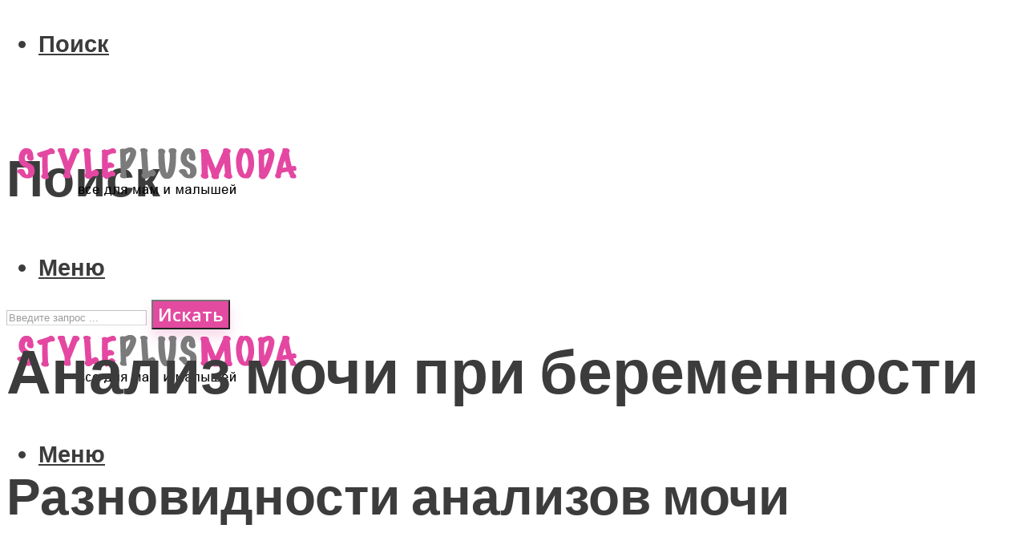

--- FILE ---
content_type: text/html; charset=UTF-8
request_url: https://styleplusmoda.ru/moca-pri-beremennosti-o-cem-govorat-rezultaty-analiza-kakova-norma/
body_size: 31734
content:
<!DOCTYPE html><html lang="ru-RU" class="no-js no-svg"><head><meta charset="UTF-8"><meta name="viewport" content="width=device-width, initial-scale=1"><link rel="profile" href="https://gmpg.org/xfn/11" /><meta name='robots' content='max-image-preview:large' /> <!-- This site is optimized with the Yoast SEO plugin v14.9 - https://yoast.com/wordpress/plugins/seo/ --><title>Моча при беременности о чем говорят результаты анализа - какова норма</title><link data-rocket-preload as="style" href="https://fonts.googleapis.com/css?family=Open%20Sans%3Aregular%2C600%7CRajdhani%3A700&#038;display=swap" rel="preload"><link href="https://fonts.googleapis.com/css?family=Open%20Sans%3Aregular%2C600%7CRajdhani%3A700&#038;display=swap" media="print" onload="this.media=&#039;all&#039;" rel="stylesheet"> <noscript><link rel="stylesheet" href="https://fonts.googleapis.com/css?family=Open%20Sans%3Aregular%2C600%7CRajdhani%3A700&#038;display=swap"></noscript><meta name="description" content="Все ответы на тему - Анализ мочи при беременности норма. Вся информация на BabyBlog." /><meta name="robots" content="index, follow, max-snippet:-1, max-image-preview:large, max-video-preview:-1" /><link rel="canonical" href="https://styleplusmoda.ru/moca-pri-beremennosti-o-cem-govorat-rezultaty-analiza-kakova-norma/" /><meta property="og:locale" content="ru_RU" /><meta property="og:type" content="article" /><meta property="og:title" content="Моча при беременности о чем говорят результаты анализа - какова норма" /><meta property="og:description" content="Все ответы на тему - Анализ мочи при беременности норма. Вся информация на BabyBlog." /><meta property="og:url" content="https://styleplusmoda.ru/moca-pri-beremennosti-o-cem-govorat-rezultaty-analiza-kakova-norma/" /><meta property="og:site_name" content="Все для мам и малышей" /><meta property="article:published_time" content="2020-01-20T05:58:59+00:00" /><meta property="og:image" content="https://styleplusmoda.ru/wp-content/uploads/2/f/8/2f8f89c5dffdbcba6edbf74a49ae5abd.jpg" /><meta property="og:image:width" content="491" /><meta property="og:image:height" content="320" /><meta name="twitter:card" content="summary_large_image" /> <script type="application/ld+json" class="yoast-schema-graph">{"@context":"https://schema.org","@graph":[{"@type":"WebSite","@id":"https://styleplusmoda.ru/#website","url":"https://styleplusmoda.ru/","name":"\u0412\u0441\u0435 \u0434\u043b\u044f \u043c\u0430\u043c \u0438 \u043c\u0430\u043b\u044b\u0448\u0435\u0439","description":"","potentialAction":[{"@type":"SearchAction","target":"https://styleplusmoda.ru/?s={search_term_string}","query-input":"required name=search_term_string"}],"inLanguage":"ru-RU"},{"@type":"ImageObject","@id":"https://styleplusmoda.ru/moca-pri-beremennosti-o-cem-govorat-rezultaty-analiza-kakova-norma/#primaryimage","inLanguage":"ru-RU","url":"https://styleplusmoda.ru/wp-content/uploads/2/f/8/2f8f89c5dffdbcba6edbf74a49ae5abd.jpg","width":491,"height":320},{"@type":"WebPage","@id":"https://styleplusmoda.ru/moca-pri-beremennosti-o-cem-govorat-rezultaty-analiza-kakova-norma/#webpage","url":"https://styleplusmoda.ru/moca-pri-beremennosti-o-cem-govorat-rezultaty-analiza-kakova-norma/","name":"\u041c\u043e\u0447\u0430 \u043f\u0440\u0438 \u0431\u0435\u0440\u0435\u043c\u0435\u043d\u043d\u043e\u0441\u0442\u0438 \u043e \u0447\u0435\u043c \u0433\u043e\u0432\u043e\u0440\u044f\u0442 \u0440\u0435\u0437\u0443\u043b\u044c\u0442\u0430\u0442\u044b \u0430\u043d\u0430\u043b\u0438\u0437\u0430 - \u043a\u0430\u043a\u043e\u0432\u0430 \u043d\u043e\u0440\u043c\u0430","isPartOf":{"@id":"https://styleplusmoda.ru/#website"},"primaryImageOfPage":{"@id":"https://styleplusmoda.ru/moca-pri-beremennosti-o-cem-govorat-rezultaty-analiza-kakova-norma/#primaryimage"},"datePublished":"2020-01-20T05:58:59+00:00","dateModified":"2020-01-20T05:58:59+00:00","author":{"@id":"https://styleplusmoda.ru/#/schema/person/933462dde91c6b220129cfad8966fdf1"},"description":"\u0412\u0441\u0435 \u043e\u0442\u0432\u0435\u0442\u044b \u043d\u0430 \u0442\u0435\u043c\u0443 - \u0410\u043d\u0430\u043b\u0438\u0437 \u043c\u043e\u0447\u0438 \u043f\u0440\u0438 \u0431\u0435\u0440\u0435\u043c\u0435\u043d\u043d\u043e\u0441\u0442\u0438 \u043d\u043e\u0440\u043c\u0430. \u0412\u0441\u044f \u0438\u043d\u0444\u043e\u0440\u043c\u0430\u0446\u0438\u044f \u043d\u0430 BabyBlog.","inLanguage":"ru-RU","potentialAction":[{"@type":"ReadAction","target":["https://styleplusmoda.ru/moca-pri-beremennosti-o-cem-govorat-rezultaty-analiza-kakova-norma/"]}]},{"@type":"Person","@id":"https://styleplusmoda.ru/#/schema/person/933462dde91c6b220129cfad8966fdf1","name":"kindgood","image":{"@type":"ImageObject","@id":"https://styleplusmoda.ru/#personlogo","inLanguage":"ru-RU","url":"https://secure.gravatar.com/avatar/9d7bcb679dd871032107eb6e9e16e62b?s=96&r=g","caption":"kindgood"}}]}</script> <!-- / Yoast SEO plugin. --><link rel='dns-prefetch' href='//fonts.googleapis.com' /><link href='https://fonts.gstatic.com' crossorigin rel='preconnect' /><link rel='stylesheet' id='fotorama.css-css' href='https://styleplusmoda.ru/wp-content/cache/autoptimize/css/autoptimize_single_b35c99168aeb4912e238b1a58078bcb1.css?ver=6.4.7' type='text/css' media='all' /><link rel='stylesheet' id='fotorama-wp.css-css' href='https://styleplusmoda.ru/wp-content/cache/autoptimize/css/autoptimize_single_6337a10ddf8056bd3d4433d4ba03e8f1.css?ver=6.4.7' type='text/css' media='all' /><style id='classic-theme-styles-inline-css' type='text/css'>/*! This file is auto-generated */
.wp-block-button__link{color:#fff;background-color:#32373c;border-radius:9999px;box-shadow:none;text-decoration:none;padding:calc(.667em + 2px) calc(1.333em + 2px);font-size:1.125em}.wp-block-file__button{background:#32373c;color:#fff;text-decoration:none}</style><style id='global-styles-inline-css' type='text/css'>body{--wp--preset--color--black: #000000;--wp--preset--color--cyan-bluish-gray: #abb8c3;--wp--preset--color--white: #ffffff;--wp--preset--color--pale-pink: #f78da7;--wp--preset--color--vivid-red: #cf2e2e;--wp--preset--color--luminous-vivid-orange: #ff6900;--wp--preset--color--luminous-vivid-amber: #fcb900;--wp--preset--color--light-green-cyan: #7bdcb5;--wp--preset--color--vivid-green-cyan: #00d084;--wp--preset--color--pale-cyan-blue: #8ed1fc;--wp--preset--color--vivid-cyan-blue: #0693e3;--wp--preset--color--vivid-purple: #9b51e0;--wp--preset--color--johannes-acc: #e24ba0;--wp--preset--color--johannes-meta: #3c3c3c;--wp--preset--color--johannes-bg: #ffffff;--wp--preset--color--johannes-bg-alt-1: #f2f2f2;--wp--preset--color--johannes-bg-alt-2: #f3f3f3;--wp--preset--gradient--vivid-cyan-blue-to-vivid-purple: linear-gradient(135deg,rgba(6,147,227,1) 0%,rgb(155,81,224) 100%);--wp--preset--gradient--light-green-cyan-to-vivid-green-cyan: linear-gradient(135deg,rgb(122,220,180) 0%,rgb(0,208,130) 100%);--wp--preset--gradient--luminous-vivid-amber-to-luminous-vivid-orange: linear-gradient(135deg,rgba(252,185,0,1) 0%,rgba(255,105,0,1) 100%);--wp--preset--gradient--luminous-vivid-orange-to-vivid-red: linear-gradient(135deg,rgba(255,105,0,1) 0%,rgb(207,46,46) 100%);--wp--preset--gradient--very-light-gray-to-cyan-bluish-gray: linear-gradient(135deg,rgb(238,238,238) 0%,rgb(169,184,195) 100%);--wp--preset--gradient--cool-to-warm-spectrum: linear-gradient(135deg,rgb(74,234,220) 0%,rgb(151,120,209) 20%,rgb(207,42,186) 40%,rgb(238,44,130) 60%,rgb(251,105,98) 80%,rgb(254,248,76) 100%);--wp--preset--gradient--blush-light-purple: linear-gradient(135deg,rgb(255,206,236) 0%,rgb(152,150,240) 100%);--wp--preset--gradient--blush-bordeaux: linear-gradient(135deg,rgb(254,205,165) 0%,rgb(254,45,45) 50%,rgb(107,0,62) 100%);--wp--preset--gradient--luminous-dusk: linear-gradient(135deg,rgb(255,203,112) 0%,rgb(199,81,192) 50%,rgb(65,88,208) 100%);--wp--preset--gradient--pale-ocean: linear-gradient(135deg,rgb(255,245,203) 0%,rgb(182,227,212) 50%,rgb(51,167,181) 100%);--wp--preset--gradient--electric-grass: linear-gradient(135deg,rgb(202,248,128) 0%,rgb(113,206,126) 100%);--wp--preset--gradient--midnight: linear-gradient(135deg,rgb(2,3,129) 0%,rgb(40,116,252) 100%);--wp--preset--font-size--small: 12.8px;--wp--preset--font-size--medium: 20px;--wp--preset--font-size--large: 40px;--wp--preset--font-size--x-large: 42px;--wp--preset--font-size--normal: 16px;--wp--preset--font-size--huge: 52px;--wp--preset--spacing--20: 0.44rem;--wp--preset--spacing--30: 0.67rem;--wp--preset--spacing--40: 1rem;--wp--preset--spacing--50: 1.5rem;--wp--preset--spacing--60: 2.25rem;--wp--preset--spacing--70: 3.38rem;--wp--preset--spacing--80: 5.06rem;--wp--preset--shadow--natural: 6px 6px 9px rgba(0, 0, 0, 0.2);--wp--preset--shadow--deep: 12px 12px 50px rgba(0, 0, 0, 0.4);--wp--preset--shadow--sharp: 6px 6px 0px rgba(0, 0, 0, 0.2);--wp--preset--shadow--outlined: 6px 6px 0px -3px rgba(255, 255, 255, 1), 6px 6px rgba(0, 0, 0, 1);--wp--preset--shadow--crisp: 6px 6px 0px rgba(0, 0, 0, 1);}:where(.is-layout-flex){gap: 0.5em;}:where(.is-layout-grid){gap: 0.5em;}body .is-layout-flow > .alignleft{float: left;margin-inline-start: 0;margin-inline-end: 2em;}body .is-layout-flow > .alignright{float: right;margin-inline-start: 2em;margin-inline-end: 0;}body .is-layout-flow > .aligncenter{margin-left: auto !important;margin-right: auto !important;}body .is-layout-constrained > .alignleft{float: left;margin-inline-start: 0;margin-inline-end: 2em;}body .is-layout-constrained > .alignright{float: right;margin-inline-start: 2em;margin-inline-end: 0;}body .is-layout-constrained > .aligncenter{margin-left: auto !important;margin-right: auto !important;}body .is-layout-constrained > :where(:not(.alignleft):not(.alignright):not(.alignfull)){max-width: var(--wp--style--global--content-size);margin-left: auto !important;margin-right: auto !important;}body .is-layout-constrained > .alignwide{max-width: var(--wp--style--global--wide-size);}body .is-layout-flex{display: flex;}body .is-layout-flex{flex-wrap: wrap;align-items: center;}body .is-layout-flex > *{margin: 0;}body .is-layout-grid{display: grid;}body .is-layout-grid > *{margin: 0;}:where(.wp-block-columns.is-layout-flex){gap: 2em;}:where(.wp-block-columns.is-layout-grid){gap: 2em;}:where(.wp-block-post-template.is-layout-flex){gap: 1.25em;}:where(.wp-block-post-template.is-layout-grid){gap: 1.25em;}.has-black-color{color: var(--wp--preset--color--black) !important;}.has-cyan-bluish-gray-color{color: var(--wp--preset--color--cyan-bluish-gray) !important;}.has-white-color{color: var(--wp--preset--color--white) !important;}.has-pale-pink-color{color: var(--wp--preset--color--pale-pink) !important;}.has-vivid-red-color{color: var(--wp--preset--color--vivid-red) !important;}.has-luminous-vivid-orange-color{color: var(--wp--preset--color--luminous-vivid-orange) !important;}.has-luminous-vivid-amber-color{color: var(--wp--preset--color--luminous-vivid-amber) !important;}.has-light-green-cyan-color{color: var(--wp--preset--color--light-green-cyan) !important;}.has-vivid-green-cyan-color{color: var(--wp--preset--color--vivid-green-cyan) !important;}.has-pale-cyan-blue-color{color: var(--wp--preset--color--pale-cyan-blue) !important;}.has-vivid-cyan-blue-color{color: var(--wp--preset--color--vivid-cyan-blue) !important;}.has-vivid-purple-color{color: var(--wp--preset--color--vivid-purple) !important;}.has-black-background-color{background-color: var(--wp--preset--color--black) !important;}.has-cyan-bluish-gray-background-color{background-color: var(--wp--preset--color--cyan-bluish-gray) !important;}.has-white-background-color{background-color: var(--wp--preset--color--white) !important;}.has-pale-pink-background-color{background-color: var(--wp--preset--color--pale-pink) !important;}.has-vivid-red-background-color{background-color: var(--wp--preset--color--vivid-red) !important;}.has-luminous-vivid-orange-background-color{background-color: var(--wp--preset--color--luminous-vivid-orange) !important;}.has-luminous-vivid-amber-background-color{background-color: var(--wp--preset--color--luminous-vivid-amber) !important;}.has-light-green-cyan-background-color{background-color: var(--wp--preset--color--light-green-cyan) !important;}.has-vivid-green-cyan-background-color{background-color: var(--wp--preset--color--vivid-green-cyan) !important;}.has-pale-cyan-blue-background-color{background-color: var(--wp--preset--color--pale-cyan-blue) !important;}.has-vivid-cyan-blue-background-color{background-color: var(--wp--preset--color--vivid-cyan-blue) !important;}.has-vivid-purple-background-color{background-color: var(--wp--preset--color--vivid-purple) !important;}.has-black-border-color{border-color: var(--wp--preset--color--black) !important;}.has-cyan-bluish-gray-border-color{border-color: var(--wp--preset--color--cyan-bluish-gray) !important;}.has-white-border-color{border-color: var(--wp--preset--color--white) !important;}.has-pale-pink-border-color{border-color: var(--wp--preset--color--pale-pink) !important;}.has-vivid-red-border-color{border-color: var(--wp--preset--color--vivid-red) !important;}.has-luminous-vivid-orange-border-color{border-color: var(--wp--preset--color--luminous-vivid-orange) !important;}.has-luminous-vivid-amber-border-color{border-color: var(--wp--preset--color--luminous-vivid-amber) !important;}.has-light-green-cyan-border-color{border-color: var(--wp--preset--color--light-green-cyan) !important;}.has-vivid-green-cyan-border-color{border-color: var(--wp--preset--color--vivid-green-cyan) !important;}.has-pale-cyan-blue-border-color{border-color: var(--wp--preset--color--pale-cyan-blue) !important;}.has-vivid-cyan-blue-border-color{border-color: var(--wp--preset--color--vivid-cyan-blue) !important;}.has-vivid-purple-border-color{border-color: var(--wp--preset--color--vivid-purple) !important;}.has-vivid-cyan-blue-to-vivid-purple-gradient-background{background: var(--wp--preset--gradient--vivid-cyan-blue-to-vivid-purple) !important;}.has-light-green-cyan-to-vivid-green-cyan-gradient-background{background: var(--wp--preset--gradient--light-green-cyan-to-vivid-green-cyan) !important;}.has-luminous-vivid-amber-to-luminous-vivid-orange-gradient-background{background: var(--wp--preset--gradient--luminous-vivid-amber-to-luminous-vivid-orange) !important;}.has-luminous-vivid-orange-to-vivid-red-gradient-background{background: var(--wp--preset--gradient--luminous-vivid-orange-to-vivid-red) !important;}.has-very-light-gray-to-cyan-bluish-gray-gradient-background{background: var(--wp--preset--gradient--very-light-gray-to-cyan-bluish-gray) !important;}.has-cool-to-warm-spectrum-gradient-background{background: var(--wp--preset--gradient--cool-to-warm-spectrum) !important;}.has-blush-light-purple-gradient-background{background: var(--wp--preset--gradient--blush-light-purple) !important;}.has-blush-bordeaux-gradient-background{background: var(--wp--preset--gradient--blush-bordeaux) !important;}.has-luminous-dusk-gradient-background{background: var(--wp--preset--gradient--luminous-dusk) !important;}.has-pale-ocean-gradient-background{background: var(--wp--preset--gradient--pale-ocean) !important;}.has-electric-grass-gradient-background{background: var(--wp--preset--gradient--electric-grass) !important;}.has-midnight-gradient-background{background: var(--wp--preset--gradient--midnight) !important;}.has-small-font-size{font-size: var(--wp--preset--font-size--small) !important;}.has-medium-font-size{font-size: var(--wp--preset--font-size--medium) !important;}.has-large-font-size{font-size: var(--wp--preset--font-size--large) !important;}.has-x-large-font-size{font-size: var(--wp--preset--font-size--x-large) !important;}
.wp-block-navigation a:where(:not(.wp-element-button)){color: inherit;}
:where(.wp-block-post-template.is-layout-flex){gap: 1.25em;}:where(.wp-block-post-template.is-layout-grid){gap: 1.25em;}
:where(.wp-block-columns.is-layout-flex){gap: 2em;}:where(.wp-block-columns.is-layout-grid){gap: 2em;}
.wp-block-pullquote{font-size: 1.5em;line-height: 1.6;}</style><link rel='stylesheet' id='johannes-main-css' href='https://styleplusmoda.ru/wp-content/cache/autoptimize/css/autoptimize_single_5c1cb883244f904609526c29b99947ae.css?ver=1.2' type='text/css' media='all' /><style id='johannes-main-inline-css' type='text/css'>body{font-family: 'Open Sans', Arial, sans-serif;font-weight: 400;font-style: normal;color: #3c3c3c;background: #ffffff;}.johannes-header{font-family: 'Rajdhani', Arial, sans-serif;font-weight: 700;font-style: normal;}h1,h2,h3,h4,h5,h6,.h1,.h2,.h3,.h4,.h5,.h6,.h0,.display-1,.wp-block-cover .wp-block-cover-image-text, .wp-block-cover .wp-block-cover-text, .wp-block-cover h2, .wp-block-cover-image .wp-block-cover-image-text, .wp-block-cover-image .wp-block-cover-text, .wp-block-cover-image h2,.entry-category a,.single-md-content .entry-summary,p.has-drop-cap:not(:focus)::first-letter,.johannes_posts_widget .entry-header > a {font-family: 'Rajdhani', Arial, sans-serif;font-weight: 700;font-style: normal;}b,strong,.entry-tags a,.entry-category a,.entry-meta a,.wp-block-tag-cloud a{font-weight: 700; }.entry-content strong{font-weight: bold;}.header-top{background: #3c3c3c;color: #3c3c3c;}.header-top nav > ul > li > a,.header-top .johannes-menu-social a,.header-top .johannes-menu-action a{color: #3c3c3c;}.header-top nav > ul > li:hover > a,.header-top nav > ul > li.current-menu-item > a,.header-top .johannes-menu-social li:hover a,.header-top .johannes-menu-action a:hover{color: #ffffff;}.header-middle,.header-mobile{color: #3c3c3c;background: #ffffff;}.header-middle > .container {height: 148px;}.header-middle a,.johannes-mega-menu .sub-menu li:hover a,.header-mobile a{color: #3c3c3c;}.header-middle li:hover > a,.header-middle .current-menu-item > a,.header-middle .johannes-mega-menu .sub-menu li a:hover,.header-middle .johannes-site-branding .site-title a:hover,.header-mobile .site-title a,.header-mobile a:hover{color: #e24ba0;}.header-middle .johannes-site-branding .site-title a{color: #3c3c3c;}.header-middle .sub-menu{background: #ffffff;}.johannes-cover-indent .header-middle .johannes-menu>li>a:hover,.johannes-cover-indent .header-middle .johannes-menu-action a:hover{color: #e24ba0;}.header-sticky-main{color: #3c3c3c;background: #ffffff;}.header-sticky-main a,.header-sticky-main .johannes-mega-menu .sub-menu li:hover a,.header-sticky-main .johannes-mega-menu .has-arrows .owl-nav > div{color: #3c3c3c;}.header-sticky-main li:hover > a,.header-sticky-main .current-menu-item > a,.header-sticky-main .johannes-mega-menu .sub-menu li a:hover,.header-sticky-main .johannes-site-branding .site-title a:hover{color: #e24ba0;}.header-sticky-main .johannes-site-branding .site-title a{color: #3c3c3c;}.header-sticky-main .sub-menu{background: #ffffff;}.header-sticky-contextual{color: #ffffff;background: #3c3c3c;}.header-sticky-contextual,.header-sticky-contextual a{font-family: 'Open Sans', Arial, sans-serif;font-weight: 400;font-style: normal;}.header-sticky-contextual a{color: #ffffff;}.header-sticky-contextual .meta-comments:after{background: #ffffff;}.header-sticky-contextual .meks_ess a:hover{color: #e24ba0;background: transparent;}.header-bottom{color: #3c3c3c;background: #ffffff;border-top: 1px solid rgba(60,60,60,0.1);border-bottom: 1px solid rgba(60,60,60,0.1);}.johannes-header-bottom-boxed .header-bottom{background: transparent;border: none;}.johannes-header-bottom-boxed .header-bottom-slots{background: #ffffff;border-top: 1px solid rgba(60,60,60,0.1);border-bottom: 1px solid rgba(60,60,60,0.1);}.header-bottom-slots{height: 70px;}.header-bottom a,.johannes-mega-menu .sub-menu li:hover a,.johannes-mega-menu .has-arrows .owl-nav > div{color: #3c3c3c;}.header-bottom li:hover > a,.header-bottom .current-menu-item > a,.header-bottom .johannes-mega-menu .sub-menu li a:hover,.header-bottom .johannes-site-branding .site-title a:hover{color: #e24ba0;}.header-bottom .johannes-site-branding .site-title a{color: #3c3c3c;}.header-bottom .sub-menu{background: #ffffff;}.johannes-menu-action .search-form input[type=text]{background: #ffffff;}.johannes-header-multicolor .header-middle .slot-l,.johannes-header-multicolor .header-sticky .header-sticky-main .container > .slot-l,.johannes-header-multicolor .header-mobile .slot-l,.johannes-header-multicolor .slot-l .johannes-site-branding:after{background: #3c3c3c;}.johannes-cover-indent .johannes-cover{min-height: 450px;}.page.johannes-cover-indent .johannes-cover{min-height: 250px;}.single.johannes-cover-indent .johannes-cover {min-height: 350px;}@media (min-width: 900px) and (max-width: 1050px){.header-middle > .container {height: 100px;}.header-bottom > .container,.header-bottom-slots {height: 50px;}}.johannes-modal{background: #ffffff;}.johannes-modal .johannes-menu-social li a:hover,.meks_ess a:hover{background: #3c3c3c;}.johannes-modal .johannes-menu-social li:hover a{color: #fff;}.johannes-modal .johannes-modal-close{color: #3c3c3c;}.johannes-modal .johannes-modal-close:hover{color: #e24ba0;}.meks_ess a:hover{color: #ffffff;}h1,h2,h3,h4,h5,h6,.h1,.h2,.h3,.h4,.h5,.h6,.h0,.display-1,.has-large-font-size {color: #3c3c3c;}.entry-title a,a{color: #3c3c3c;}.johannes-post .entry-title a{color: #3c3c3c;}.entry-content a:not([class*=button]),.comment-content a:not([class*=button]){color: #e24ba0;}.entry-content a:not([class*=button]):hover,.comment-content a:not([class*=button]):hover{color: #3c3c3c;}.entry-title a:hover,a:hover,.entry-meta a,.written-by a,.johannes-overlay .entry-meta a:hover,body .johannes-cover .section-bg+.container .johannes-breadcrumbs a:hover,.johannes-cover .section-bg+.container .section-head a:not(.johannes-button):not(.cat-item):hover,.entry-content .wp-block-tag-cloud a:hover,.johannes-menu-mobile .johannes-menu li a:hover{color: #e24ba0;}.entry-meta,.entry-content .entry-tags a,.entry-content .fn a,.comment-metadata,.entry-content .comment-metadata a,.written-by > span,.johannes-breadcrumbs,.meta-category a:after {color: #3c3c3c;}.entry-meta a:hover,.written-by a:hover,.entry-content .wp-block-tag-cloud a{color: #3c3c3c;}.entry-meta .meta-item + .meta-item:before{background:#3c3c3c;}.entry-format i{color: #ffffff;background:#3c3c3c;}.category-pill .entry-category a{background-color: #e24ba0;color: #fff;}.category-pill .entry-category a:hover{background-color: #3c3c3c;color: #fff;}.johannes-overlay.category-pill .entry-category a:hover,.johannes-cover.category-pill .entry-category a:hover {background-color: #ffffff;color: #3c3c3c;}.white-bg-alt-2 .johannes-bg-alt-2 .category-pill .entry-category a:hover,.white-bg-alt-2 .johannes-bg-alt-2 .entry-format i{background-color: #ffffff;color: #3c3c3c;}.media-shadow:after{background: rgba(60,60,60,0.1);}.entry-content .entry-tags a:hover,.entry-content .fn a:hover{color: #e24ba0;}.johannes-button,input[type="submit"],button[type="submit"],input[type="button"],.wp-block-button .wp-block-button__link,.comment-reply-link,#cancel-comment-reply-link,.johannes-pagination a,.johannes-pagination,.meks-instagram-follow-link .meks-widget-cta,.mks_autor_link_wrap a,.mks_read_more a,.category-pill .entry-category a,body div.wpforms-container-full .wpforms-form input[type=submit], body div.wpforms-container-full .wpforms-form button[type=submit], body div.wpforms-container-full .wpforms-form .wpforms-page-button,body .johannes-wrapper .meks_ess a span {font-family: 'Open Sans', Arial, sans-serif;font-weight: 600;font-style: normal;}.johannes-bg-alt-1,.has-arrows .owl-nav,.has-arrows .owl-stage-outer:after,.media-shadow:after {background-color: #f2f2f2}.johannes-bg-alt-2 {background-color: #f3f3f3}.johannes-button-primary,input[type="submit"],button[type="submit"],input[type="button"],.johannes-pagination a,body div.wpforms-container-full .wpforms-form input[type=submit], body div.wpforms-container-full .wpforms-form button[type=submit], body div.wpforms-container-full .wpforms-form .wpforms-page-button {box-shadow: 0 10px 15px 0 rgba(226,75,160,0.2);background: #e24ba0;color: #fff;}body div.wpforms-container-full .wpforms-form input[type=submit]:hover, body div.wpforms-container-full .wpforms-form input[type=submit]:focus, body div.wpforms-container-full .wpforms-form input[type=submit]:active, body div.wpforms-container-full .wpforms-form button[type=submit]:hover, body div.wpforms-container-full .wpforms-form button[type=submit]:focus, body div.wpforms-container-full .wpforms-form button[type=submit]:active, body div.wpforms-container-full .wpforms-form .wpforms-page-button:hover, body div.wpforms-container-full .wpforms-form .wpforms-page-button:active, body div.wpforms-container-full .wpforms-form .wpforms-page-button:focus {box-shadow: 0 0 0 0 rgba(226,75,160,0);background: #e24ba0;color: #fff; }.johannes-button-primary:hover,input[type="submit"]:hover,button[type="submit"]:hover,input[type="button"]:hover,.johannes-pagination a:hover{box-shadow: 0 0 0 0 rgba(226,75,160,0);color: #fff;}.johannes-button.disabled{background: #f2f2f2;color: #3c3c3c; box-shadow: none;}.johannes-button-secondary,.comment-reply-link,#cancel-comment-reply-link,.meks-instagram-follow-link .meks-widget-cta,.mks_autor_link_wrap a,.mks_read_more a{box-shadow: inset 0 0px 0px 1px #3c3c3c;color: #3c3c3c;opacity: .5;}.johannes-button-secondary:hover,.comment-reply-link:hover,#cancel-comment-reply-link:hover,.meks-instagram-follow-link .meks-widget-cta:hover,.mks_autor_link_wrap a:hover,.mks_read_more a:hover{box-shadow: inset 0 0px 0px 1px #e24ba0; opacity: 1;color: #e24ba0;}.johannes-breadcrumbs a,.johannes-action-close:hover,.single-md-content .entry-summary span,form label .required{color: #e24ba0;}.johannes-breadcrumbs a:hover{color: #3c3c3c;}.section-title:after{background-color: #e24ba0;}hr{background: rgba(60,60,60,0.2);}.wp-block-preformatted,.wp-block-verse,pre,code, kbd, pre, samp, address{background:#f2f2f2;}.entry-content ul li:before,.wp-block-quote:before,.comment-content ul li:before{color: #3c3c3c;}.wp-block-quote.is-large:before{color: #e24ba0;}.wp-block-table.is-style-stripes tr:nth-child(odd){background:#f2f2f2;}.wp-block-table.is-style-regular tbody tr,.entry-content table tr,.comment-content table tr{border-bottom: 1px solid rgba(60,60,60,0.1);}.wp-block-pullquote:not(.is-style-solid-color){color: #3c3c3c;border-color: #e24ba0;}.wp-block-pullquote{background: #e24ba0;color: #ffffff;}.johannes-sidebar-none .wp-block-pullquote.alignfull.is-style-solid-color{box-shadow: -526px 0 0 #e24ba0, -1052px 0 0 #e24ba0,526px 0 0 #e24ba0, 1052px 0 0 #e24ba0;}.wp-block-button .wp-block-button__link{background: #e24ba0;color: #fff;box-shadow: 0 10px 15px 0 rgba(226,75,160,0.2);}.wp-block-button .wp-block-button__link:hover{box-shadow: 0 0 0 0 rgba(226,75,160,0);}.is-style-outline .wp-block-button__link {background: 0 0;color:#e24ba0;border: 2px solid currentcolor;}.entry-content .is-style-solid-color a:not([class*=button]){color:#ffffff;}.entry-content .is-style-solid-color a:not([class*=button]):hover{color:#3c3c3c;}input[type=color], input[type=date], input[type=datetime-local], input[type=datetime], input[type=email], input[type=month], input[type=number], input[type=password], input[type=range], input[type=search], input[type=tel], input[type=text], input[type=time], input[type=url], input[type=week], select, textarea{border: 1px solid rgba(60,60,60,0.3);}body .johannes-wrapper .meks_ess{border-color: rgba(60,60,60,0.1); }.widget_eu_cookie_law_widget #eu-cookie-law input, .widget_eu_cookie_law_widget #eu-cookie-law input:focus, .widget_eu_cookie_law_widget #eu-cookie-law input:hover{background: #e24ba0;color: #fff;}.double-bounce1, .double-bounce2{background-color: #e24ba0;}.johannes-pagination .page-numbers.current,.paginated-post-wrapper span{background: #f2f2f2;color: #3c3c3c;}.widget li{color: rgba(60,60,60,0.8);}.widget_calendar #today a{color: #fff;}.widget_calendar #today a{background: #e24ba0;}.tagcloud a{border-color: rgba(60,60,60,0.5);color: rgba(60,60,60,0.8);}.tagcloud a:hover{color: #e24ba0;border-color: #e24ba0;}.rssSummary,.widget p{color: #3c3c3c;}.johannes-bg-alt-1 .count,.johannes-bg-alt-1 li a,.johannes-bg-alt-1 .johannes-accordion-nav{background-color: #f2f2f2;}.johannes-bg-alt-2 .count,.johannes-bg-alt-2 li a,.johannes-bg-alt-2 .johannes-accordion-nav,.johannes-bg-alt-2 .cat-item .count, .johannes-bg-alt-2 .rss-date, .widget .johannes-bg-alt-2 .post-date, .widget .johannes-bg-alt-2 cite{background-color: #f3f3f3;color: #FFF;}.white-bg-alt-1 .widget .johannes-bg-alt-1 select option,.white-bg-alt-2 .widget .johannes-bg-alt-2 select option{background: #f3f3f3;}.widget .johannes-bg-alt-2 li a:hover{color: #e24ba0;}.widget_categories .johannes-bg-alt-1 ul li .dots:before,.widget_archive .johannes-bg-alt-1 ul li .dots:before{color: #3c3c3c;}.widget_categories .johannes-bg-alt-2 ul li .dots:before,.widget_archive .johannes-bg-alt-2 ul li .dots:before{color: #FFF;}.search-alt input[type=search], .search-alt input[type=text], .widget_search input[type=search], .widget_search input[type=text],.mc-field-group input[type=email], .mc-field-group input[type=text]{border-bottom: 1px solid rgba(60,60,60,0.2);}.johannes-sidebar-hidden{background: #ffffff;}.johannes-footer{background: #ffffff;color: #3c3c3c;}.johannes-footer a,.johannes-footer .widget-title{color: #3c3c3c;}.johannes-footer a:hover{color: #e24ba0;}.johannes-footer-widgets + .johannes-copyright{border-top: 1px solid rgba(60,60,60,0.1);}.johannes-footer .widget .count,.johannes-footer .widget_categories li a,.johannes-footer .widget_archive li a,.johannes-footer .widget .johannes-accordion-nav{background-color: #ffffff;}.footer-divider{border-top: 1px solid rgba(60,60,60,0.1);}.johannes-footer .rssSummary,.johannes-footer .widget p{color: #3c3c3c;}.johannes-empty-message{background: #f2f2f2;}.error404 .h0{color: #e24ba0;}.johannes-goto-top,.johannes-goto-top:hover{background: #3c3c3c;color: #ffffff;}.johannes-ellipsis div{background: #e24ba0;}.white-bg-alt-2 .johannes-bg-alt-2 .section-subnav .johannes-button-secondary:hover{color: #e24ba0;}.section-subnav a{color: #3c3c3c;}.johannes-cover .section-subnav a{color: #fff;}.section-subnav a:hover{color: #e24ba0;}@media(min-width: 600px){.size-johannes-fa-a{ height: 450px !important;}.size-johannes-single-3{ height: 450px !important;}.size-johannes-single-4{ height: 540px !important;}.size-johannes-page-3{ height: 360px !important;}.size-johannes-page-4{ height: 405px !important;}.size-johannes-wa-3{ height: 450px !important;}.size-johannes-wa-4{ height: 567px !important;}.size-johannes-archive-2{ height: 360px !important;}.size-johannes-archive-3{ height: 405px !important;}}@media(min-width: 900px){.size-johannes-a{ height: 484px !important;}.size-johannes-b{ height: 491px !important;}.size-johannes-c{ height: 304px !important;}.size-johannes-d{ height: 194px !important;}.size-johannes-e{ height: 304px !important;}.size-johannes-f{ height: 214px !important;}.size-johannes-fa-a{ height: 500px !important;}.size-johannes-fa-b{ height: 635px !important;}.size-johannes-fa-c{ height: 540px !important;}.size-johannes-fa-d{ height: 344px !important;}.size-johannes-fa-e{ height: 442px !important;}.size-johannes-single-1{ height: 484px !important;}.size-johannes-single-2{ height: 484px !important;}.size-johannes-single-3{ height: 500px !important;}.size-johannes-single-4{ height: 600px !important;}.size-johannes-single-5{ height: 442px !important;}.size-johannes-page-1{ height: 484px !important;}.size-johannes-page-2{ height: 484px !important;}.size-johannes-page-3{ height: 400px !important;}.size-johannes-page-4{ height: 450px !important;}.size-johannes-wa-1{ height: 442px !important;}.size-johannes-wa-2{ height: 540px !important;}.size-johannes-wa-3{ height: 500px !important;}.size-johannes-wa-4{ height: 630px !important;}.size-johannes-archive-2{ height: 400px !important;}.size-johannes-archive-3{ height: 450px !important;}}@media(min-width: 900px){.has-small-font-size{ font-size: 1.3rem;}.has-normal-font-size{ font-size: 1.6rem;}.has-large-font-size{ font-size: 4.0rem;}.has-huge-font-size{ font-size: 5.2rem;}}.has-johannes-acc-background-color{ background-color: #e24ba0;}.has-johannes-acc-color{ color: #e24ba0;}.has-johannes-meta-background-color{ background-color: #3c3c3c;}.has-johannes-meta-color{ color: #3c3c3c;}.has-johannes-bg-background-color{ background-color: #ffffff;}.has-johannes-bg-color{ color: #ffffff;}.has-johannes-bg-alt-1-background-color{ background-color: #f2f2f2;}.has-johannes-bg-alt-1-color{ color: #f2f2f2;}.has-johannes-bg-alt-2-background-color{ background-color: #f3f3f3;}.has-johannes-bg-alt-2-color{ color: #f3f3f3;}body{font-size:1.6rem;}.johannes-header{font-size:1.8rem;}.display-1{font-size:3rem;}h1, .h1{font-size:2.6rem;}h2, .h2{font-size:2.4rem;}h3, .h3{font-size:2.2rem;}h4, .h4,.wp-block-cover .wp-block-cover-image-text,.wp-block-cover .wp-block-cover-text,.wp-block-cover h2,.wp-block-cover-image .wp-block-cover-image-text,.wp-block-cover-image .wp-block-cover-text,.wp-block-cover-image h2{font-size:2rem;}h5, .h5{font-size:1.8rem;}h6, .h6{font-size:1.6rem;}.entry-meta{font-size:1.2rem;}.section-title {font-size:2.4rem;}.widget-title{font-size:3.0rem;}.mks_author_widget h3{font-size:3.2rem;}.widget,.johannes-breadcrumbs{font-size:1.4rem;}.wp-block-quote.is-large p, .wp-block-quote.is-style-large p{font-size:2.2rem;}.johannes-site-branding .site-title.logo-img-none{font-size: 2.6rem;}.johannes-cover-indent .johannes-cover{margin-top: -70px;}.johannes-menu-social li a:after, .menu-social-container li a:after{font-size:1.6rem;}.johannes-modal .johannes-menu-social li>a:after,.johannes-menu-action .jf{font-size:2.4rem;}.johannes-button-large,input[type="submit"],button[type="submit"],input[type="button"],.johannes-pagination a,.page-numbers.current,.johannes-button-medium,.meks-instagram-follow-link .meks-widget-cta,.mks_autor_link_wrap a,.mks_read_more a,.wp-block-button .wp-block-button__link,body div.wpforms-container-full .wpforms-form input[type=submit], body div.wpforms-container-full .wpforms-form button[type=submit], body div.wpforms-container-full .wpforms-form .wpforms-page-button {font-size:1.3rem;}.johannes-button-small,.comment-reply-link,#cancel-comment-reply-link{font-size:1.2rem;}.category-pill .entry-category a,.category-pill-small .entry-category a{font-size:1.1rem;}@media (min-width: 600px){ .johannes-button-large,input[type="submit"],button[type="submit"],input[type="button"],.johannes-pagination a,.page-numbers.current,.wp-block-button .wp-block-button__link,body div.wpforms-container-full .wpforms-form input[type=submit], body div.wpforms-container-full .wpforms-form button[type=submit], body div.wpforms-container-full .wpforms-form .wpforms-page-button {font-size:1.4rem;}.category-pill .entry-category a{font-size:1.4rem;}.category-pill-small .entry-category a{font-size:1.1rem;}}@media (max-width: 374px){.johannes-overlay .h1,.johannes-overlay .h2,.johannes-overlay .h3,.johannes-overlay .h4,.johannes-overlay .h5{font-size: 2.2rem;}}@media (max-width: 600px){ .johannes-layout-fa-d .h5{font-size: 2.4rem;}.johannes-layout-f.category-pill .entry-category a{background-color: transparent;color: #e24ba0;}.johannes-layout-c .h3,.johannes-layout-d .h5{font-size: 2.4rem;}.johannes-layout-f .h3{font-size: 1.8rem;}}@media (min-width: 600px) and (max-width: 1050px){ .johannes-layout-fa-c .h2{font-size:3.6rem;}.johannes-layout-fa-d .h5{font-size:2.4rem;}.johannes-layout-fa-e .display-1,.section-head-alt .display-1{font-size:4.8rem;}}@media (max-width: 1050px){ body.single-post .single-md-content{max-width: 766px;width: 100%;}body.page .single-md-content.col-lg-6,body.page .single-md-content.col-lg-6{flex: 0 0 100%}body.page .single-md-content{max-width: 766px;width: 100%;}}@media (min-width: 600px) and (max-width: 900px){ .display-1{font-size:4.6rem;}h1, .h1{font-size:4rem;}h2, .h2,.johannes-layout-fa-e .display-1,.section-head-alt .display-1{font-size:3.2rem;}h3, .h3,.johannes-layout-fa-c .h2,.johannes-layout-fa-d .h5,.johannes-layout-d .h5,.johannes-layout-e .h2{font-size:2.8rem;}h4, .h4,.wp-block-cover .wp-block-cover-image-text,.wp-block-cover .wp-block-cover-text,.wp-block-cover h2,.wp-block-cover-image .wp-block-cover-image-text,.wp-block-cover-image .wp-block-cover-text,.wp-block-cover-image h2{font-size:2.4rem;}h5, .h5{font-size:2rem;}h6, .h6{font-size:1.8rem;}.section-title {font-size:3.2rem;}.johannes-section.wa-layout .display-1{font-size: 3rem;}.johannes-layout-f .h3{font-size: 3.2rem}.johannes-site-branding .site-title.logo-img-none{font-size: 3rem;}}@media (min-width: 900px){ body{font-size:1.6rem;}.johannes-header{font-size:1.8rem;}.display-1{font-size:6.0rem;}h1, .h1 {font-size:4.8rem;}h2, .h2 {font-size:4.0rem;}h3, .h3 {font-size:3.6rem;}h4, .h4,.wp-block-cover .wp-block-cover-image-text,.wp-block-cover .wp-block-cover-text,.wp-block-cover h2,.wp-block-cover-image .wp-block-cover-image-text,.wp-block-cover-image .wp-block-cover-text,.wp-block-cover-image h2 {font-size:3.2rem;}h5, .h5 {font-size:2.8rem;}h6, .h6 {font-size:2.4rem;}.widget-title{font-size:3.0rem;}.section-title{font-size:4.0rem;}.wp-block-quote.is-large p, .wp-block-quote.is-style-large p{font-size:2.6rem;}.johannes-section-instagram .h2{font-size: 3rem;}.johannes-site-branding .site-title.logo-img-none{font-size: 4rem;}.entry-meta{font-size:1.4rem;}.johannes-cover-indent .johannes-cover {margin-top: -148px;}.johannes-cover-indent .johannes-cover .section-head{top: 37px;}}.section-description .search-alt input[type=text],.search-alt input[type=text]{color: #3c3c3c;}::-webkit-input-placeholder {color: rgba(60,60,60,0.5);}::-moz-placeholder {color: rgba(60,60,60,0.5);}:-ms-input-placeholder {color: rgba(60,60,60,0.5);}:-moz-placeholder{color: rgba(60,60,60,0.5);}.section-description .search-alt input[type=text]::-webkit-input-placeholder {color: #3c3c3c;}.section-description .search-alt input[type=text]::-moz-placeholder {color: #3c3c3c;}.section-description .search-alt input[type=text]:-ms-input-placeholder {color: #3c3c3c;}.section-description .search-alt input[type=text]:-moz-placeholder{color: #3c3c3c;}.section-description .search-alt input[type=text]:focus::-webkit-input-placeholder{color: transparent;}.section-description .search-alt input[type=text]:focus::-moz-placeholder {color: transparent;}.section-description .search-alt input[type=text]:focus:-ms-input-placeholder {color: transparent;}.section-description .search-alt input[type=text]:focus:-moz-placeholder{color: transparent;}</style><link rel='stylesheet' id='johannes_child_load_scripts-css' href='https://styleplusmoda.ru/wp-content/themes/johannes-child/style.css?ver=1.2' type='text/css' media='screen' /><link rel='stylesheet' id='meks-ads-widget-css' href='https://styleplusmoda.ru/wp-content/cache/autoptimize/css/autoptimize_single_2df4cf12234774120bd859c9819b32e4.css?ver=2.0.9' type='text/css' media='all' /><link rel='stylesheet' id='meks_ess-main-css' href='https://styleplusmoda.ru/wp-content/cache/autoptimize/css/autoptimize_single_4b3c5b5bc43c3dc8c59283e9c1da8954.css?ver=1.3' type='text/css' media='all' /> <script type="text/javascript" src="https://styleplusmoda.ru/wp-includes/js/jquery/jquery.min.js?ver=3.7.1" id="jquery-core-js"></script> <script defer type="text/javascript" src="https://styleplusmoda.ru/wp-includes/js/jquery/jquery-migrate.min.js?ver=3.4.1" id="jquery-migrate-js"></script> <script defer type="text/javascript" src="https://styleplusmoda.ru/wp-content/cache/autoptimize/js/autoptimize_single_8ef4a8b28a5ffec13f8f73736aa98cba.js?ver=6.4.7" id="fotorama.js-js"></script> <script defer type="text/javascript" src="https://styleplusmoda.ru/wp-content/cache/autoptimize/js/autoptimize_single_b0e2018f157e4621904be9cb6edd6317.js?ver=6.4.7" id="fotoramaDefaults.js-js"></script> <script defer type="text/javascript" src="https://styleplusmoda.ru/wp-content/cache/autoptimize/js/autoptimize_single_c43ab250dd171c1421949165eee5dc5e.js?ver=6.4.7" id="fotorama-wp.js-js"></script> <style>.pseudo-clearfy-link { color: #008acf; cursor: pointer;}.pseudo-clearfy-link:hover { text-decoration: none;}</style><!-- Yandex.Metrika counter --> <script defer src="[data-uri]"></script> <noscript><div><img src="https://mc.yandex.ru/watch/62900080" style="position:absolute; left:-9999px;" alt="" /></div></noscript> <!-- /Yandex.Metrika counter --> <!-- Yandex.RTB --> <script defer src="[data-uri]"></script> <script src="https://yandex.ru/ads/system/context.js" async></script><link rel="icon" href="https://styleplusmoda.ru/wp-content/uploads/2020/05/cropped-heart-32x32.png" sizes="32x32" /><link rel="icon" href="https://styleplusmoda.ru/wp-content/uploads/2020/05/cropped-heart-192x192.png" sizes="192x192" /><link rel="apple-touch-icon" href="https://styleplusmoda.ru/wp-content/uploads/2020/05/cropped-heart-180x180.png" /><meta name="msapplication-TileImage" content="https://styleplusmoda.ru/wp-content/uploads/2020/05/cropped-heart-270x270.png" /><style id="kirki-inline-styles"></style><meta name="generator" content="WP Rocket 3.20.1.2" data-wpr-features="wpr_desktop" /></head><body class="post-template-default single single-post postid-1581 single-format-standard wp-embed-responsive johannes-sidebar-right johannes-overlays-soft johannes-header-no-margin johannes-v_1_2 johannes-child"><div data-rocket-location-hash="fd42d6ba00dc0791d5eabe500c342141" class="johannes-wrapper"><header data-rocket-location-hash="797e021d6933aeb89574d1d589bb4f76" class="johannes-header johannes-header-main d-none d-lg-block"><div data-rocket-location-hash="787e1217e42e493278aae65b4ee369af" class="header-middle header-layout-4"><div data-rocket-location-hash="3edd8c672ca1d1f7a4012681623ce4aa" class="container d-flex justify-content-between align-items-center"><div class="slot-l"><ul class="johannes-menu-action johannes-modal-opener johannes-search"><li><a href="javascript:void(0);"><span class="header-el-label">Поиск</span><i class="jf jf-search"></i></a></li></ul><div class="johannes-modal search-alt"> <a href="javascript:void(0);" class="johannes-modal-close"><i class="jf jf-close"></i></a><div class="johannes-content"><div class="section-head"><h5 class="section-title h2">Поиск</h5></div><form class="search-form" action="https://styleplusmoda.ru/" method="get"> <input name="s" type="text" value="" placeholder="Введите запрос ..." /> <button type="submit">Искать</button></form></div></div></div><div class="slot-c"><div class="johannes-site-branding"> <span class="site-title h1 "><a href="https://styleplusmoda.ru/" rel="home"><picture class="johannes-logo"><source media="(min-width: 1050px)" srcset="https://styleplusmoda.ru/wp-content/uploads/2020/05/logo.png"><source srcset="https://styleplusmoda.ru/wp-content/uploads/2020/05/logo.png"><img src="https://styleplusmoda.ru/wp-content/uploads/2020/05/logo.png" alt="Все для мам и малышей"></picture></a></span></div></div><div class="slot-r"><ul class="johannes-menu-action johannes-hamburger"><li><a href="javascript:void(0);"><span class="header-el-label">Меню</span><i class="jf jf-menu"></i></a></li></ul></div></div></div></header><div data-rocket-location-hash="e3a7e91002574657a2f71ff396a57fa4" class="johannes-header header-mobile d-lg-none"><div class="container d-flex justify-content-between align-items-center"><div class="slot-l"><div class="johannes-site-branding"> <span class="site-title h1 "><a href="https://styleplusmoda.ru/" rel="home"><picture class="johannes-logo"><source media="(min-width: 1050px)" srcset="https://styleplusmoda.ru/wp-content/uploads/2020/05/logo.png"><source srcset="https://styleplusmoda.ru/wp-content/uploads/2020/05/logo.png"><img src="https://styleplusmoda.ru/wp-content/uploads/2020/05/logo.png" alt="Все для мам и малышей"></picture></a></span></div></div><div class="slot-r"><ul class="johannes-menu-action johannes-hamburger"><li><a href="javascript:void(0);"><span class="header-el-label">Меню</span><i class="jf jf-menu"></i></a></li></ul></div></div></div><div data-rocket-location-hash="c6fc3d4d08245094fda2fb900fd86351" class="johannes-section johannes-section-margin-alt"><div data-rocket-location-hash="ca23f7c07336b7cf8c7766d2ffffc9d9" class="container"></div></div><div data-rocket-location-hash="666d1a540091a78df0399217ccddb12e" class="johannes-section"><div data-rocket-location-hash="04b24f2a01e05ca636ff58e62299aa1e" class="container"><div class="section-content row justify-content-center"><div class="col-12 col-lg-8 single-md-content col-md-special johannes-order-1 "><article id="post-1581" class="post-1581 post type-post status-publish format-standard has-post-thumbnail hentry category-stati"><div class="category-pill section-head-alt single-layout-2"><div class="entry-header"><h1 class="entry-title">Анализ мочи при беременности</h1></div></div><div class="entry-content entry-single clearfix"><h2>Разновидности анализов мочи</h2><p>В медицинской клинической практике есть разные анализы мочи: общий анализ мочи, проба Нечипоренко, проба по Сулковичу и проба по Зимницкому. Некоторые из них нужны во время наблюдения за гестацией, а некоторые – нет. В любом случае о них нужно знать, чтобы разбираться, что за конкретный вид анализа мочи при беременности был назначен и для чего он нужен.</p><h3>Общий анализ мочи (клинический анализ мочи)</h3><p>Самый информативный и самый распространенный в медицинской практике вид анализа мочи – клинический анализ урины.</p><p>Он включает в себя органолептическое (количество, цвет, пенистость, прозрачность, запах), физико-химическое (плотность, кислотность) и биохимическое (белок) исследования, а также микробиологическое (выявление грамположительных и грамотрицательных бактерий, грибковых инфекций) обследование и микроскопическое изучение мочевого осадка (организованный и неорганизованный типы осадка, цилиндрурия).</p><h3>Анализ мочи по Нечипоренко (проба Нечипоренко)</h3><p>Этот вид лабораторного исследования ориентирован исключительно на выявление в мочи лейкоцитов, эритроцитов и цилиндров. Содержание осадка оценивается в соотношении к 1 мл урины. Анализ проводят для выявления инфекционных инвазий мочеполовой системы, проверки функций почек, уретры, мочевого пузыря.</p><p><img decoding="async" alt="" src="/wp-content/uploads/c/d/e/cde9854f08b1e1cd008b9fdf51f9b653.jpg" /></p><p>Этот вид диагностики используется во время наблюдения за гестацией в тех случаях, когда общеклинический анализ показал отклонения от нормы, свидетельствующие о наличии инфекции. Функция пробы Нечипоренко в этом случае – дать более полную клиническую картину происходящего в организме женщины. Этот анализ назначается также, когда есть подозрение на воспаление органов мочеполовой системы.</p><p>Нормы анализов по Нечипоренко:</p><h3>Анализ мочи по Сулковичу (проба Сулковича)</h3><p><img decoding="async" alt="" src="/wp-content/uploads/3/5/e/35effea13489c9aaf5434abb8db6aa22.jpg" /></p><p>Эта разновидность клинического исследования не ориентирована только на беременных, ее первоочередная цель – новорожденные и маленькие дети, редко – взрослые пациенты. Учитывая то, что беременность не будет длиться вечно, молодой маме наверняка небезынтересно будет узнать, что ждет ее новорожденного ребенка после рождения.</p><p>С помощью пробы Сулковича определяют количество кальция в урине. Недостаток или избыток этого микроэлемента в организме ребенка будет указывать на наличие определенных патологий или неправильно построенный рацион. Пробу Сулковича часто используют для точного расчета дозировки витамина D грудничкам.</p><h3>Анализ мочи по Зимницкому (проба Зимницкого)</h3><p>Проба Зимницкого – вид диагностики, цель которой – получение информации о пропускной и концентрационной способности почек, т.е. сколько литров мочи способно пройти через почки за одни сутки. С помощью этого вида анализа оценивают также потенциал функции разведения урины (в почках моча с помощью явления осмоса делится на первичную и вторичную мочу, если во вторичной моче много полезных веществ – это говорит о плохой работе функции разведения).</p><p>Анализ используется для диагностики беременных в тех случаях, когда лечащему врачу необходимо уточнение клинического состояния пациентки.</p><p>Нормальный показатель анализа – полное отсутствие в урине глюкозы и полипептидов. Если они наличествуют в организме женщины, в ее мочеполовой системе, то это будет свидетельством воспалительного процесса.</p><p> <iframe title="Анализ мочи по Зимницкому" width="736" height="414" src="https://www.youtube.com/embed/3xOU6GOTv6E?feature=oembed" frameborder="0" allow="accelerometer; autoplay; encrypted-media; gyroscope; picture-in-picture" allowfullscreen></iframe></p><h3>Бактериологический анализ мочи (БАК посев мочи)</h3><p>Во время проведения обычного клинического анализа урины, лаборант исследует микроскопию осадка. Если обнаруживаются бактерии и грибы в концентрации выше нормальной, то в заключении будет указана бактериурия. Такой показатель неминуемо будет означать необходимость более глубокого исследования, направленного на конкретное определение микроорганизмов, обнаруженных в осадке – БАК посев мочи.</p><p>БАК посев мочи обязателен во время гестации. Его назначают дважды – на 9-12 неделе, после того, как женщина смогла забеременеть, и на 35-36 неделе, т.е. в первые дни девятого месяца. Конечно, если у женщины была обнаружена инфекция, то бактериальный анализ мочи, может проводиться чаще.</p><p><img decoding="async" alt="" src="/wp-content/uploads/0/c/d/0cd26bdacd31f2a44ba71bfd727ebfc3.jpg" /></p><p>Интерпретация результата обследования зависит от показаний других тестов – общих анализов крови и мочи, а также от вида патогена, общего состояния организма и наличия токсикоза. Норма бактериального анализа мочи при беременности практически такая же, как и у человека в обычном состоянии:</p><ul><li>Меньше 1000 КОЕ/мл (колониеобразующие единицы на 1 мл) – результат отрицательный (инфекции нет).</li><li>Больше 1000 КОЕ/мл, но меньше 10 000 КОЕ/мл – результат сомнительный, назначается повторное обследование.</li><li>Больше 10 000 КОЕ/мл – результат положительный (есть инфекция).</li></ul><p> <iframe title="Как сдается бактериологический посев мочи?" width="736" height="414" src="https://www.youtube.com/embed/vVu4RylBu2k?feature=oembed" frameborder="0" allow="accelerometer; autoplay; encrypted-media; gyroscope; picture-in-picture" allowfullscreen></iframe></p><h2>Лейкоциты в моче</h2><table><tbody><tr><td></td><td><table><tbody><tr><td> мужчины</td><td> 0—3 лейкоцитов в поле зрения</td></tr><tr><td> женщины и дети</td><td> 0—6 лейкоцитов в поле зрения</td></tr></tbody></table></td></tr><tr><td> Лейкоциты – это белые кровяные тельца, которые выполняют защитную (иммунную) функцию в организме. Лейкоциты участвуют в обезвреживании токсинов, уничтожении бактерий, паразитов, вирусов и онкологических клеток. В моче лейкоциты могут присутствовать в норме, но в малых количествах &#8212;  не более 3-х в поле зрения.  В том случае, если количество лейкоцитов 3-10 в поле зрения, то такой результат считается сомнительным. Повышение уровня лейкоцитов в моче свыше 10 в поле зрения дает основания доктору заподозрить патологию мочевыделительной системы.  				Причины повышения лейкоцитов в моче в ряде случаев случайно или в ходе диагностики, каких либо заболеваний выявляется повышенный уровень лейкоцитов в моче.  				Каковы причины их появления в моче? Данный лабораторный симптом может возникать при различных заболеваниях почек, мочеточников, мочевого пузыря или уретры, у мужчин повышение лейкоцитов может быть вызвано простатитом.</td></tr><tr><td><h3> Причины наличия лейкоцитов в моче<br /></h3><ul><li> Заболевания почек: пиелонефрит (хронический или острый), туберкулез почек,  мочекаменная болезнь, рак почки. </li><li> Поражение мочеточников: мочекаменная болезнь, инфекционное воспаление мочеточника</li><li> Поражение мочевого пузыря: цистит, рак мочевого пузыря.</li><li> Поражение простаты: простатит, рак простаты.</li><li> Поражение уретры: уретрит, мочекаменная болезнь.</li><li> Инфекции наружных половых органов или несоблюдением правил гигиены. В ряде случаев наличие лейкоцитов в моче может быть связано с несоблюдением правил гигиены во время забора мочи или с воспалением наружных половых органов (вульвовагинит).</li></ul></td></tr><tr><td> Что делать, если в моче повышены лейкоциты?  				В том случае, если результаты Ваших анализов выявили повышение числа лейкоцитов в моче, необходимо обратиться за личной консультацией к врачу урологу для личной консультации. Возможно понадобится проведение дополнительных исследований: общий анализ крови, УЗИ почек, анализ мочи по Нечипоренко, трехстаканная проба.</td></tr></tbody></table><h2>Можно ли определить самостоятельно, что моча не сигнализирует о наличии проблем</h2><p>Определить признаки «хорошей» мочи с помощью собственных наблюдений можно, если обратить внимание на следующие факторы:</p><ul><li> Цвет собранной мочи. В норме его оттенок должен варьироваться от соломенно-желтого до янтарно-желтого. Насыщенность цвету может придать прием поливитаминных препаратов, назначаемых будущим мамам. Однако оттенок ни в коем случае не должен быть темным.</li><li> Запах. Его может не быть вообще, либо он будет не ярко выраженным. Никаких резких ароматов. Если ощущается некоторая кислотность, и запах обладает навязчивостью, необходимо сообщить об этом врачу.</li><li> Прозрачность. Моча должна быть прозрачна, ни о каких мутных примесях не может идти речи. Если собранная жидкость мутная, то есть сквозь емкость невозможно что-то еще увидеть, скорее всего, в моче имеются бактерии и эпителий в большом количестве, что не является хорошим признаком.</li></ul><h2>Цвет мочи  насколько это важно</h2><p>Если говорить о критериях нормы цвета мочи, то стоит отметить, что моча в норме должна варьироваться в оттенках желтого. Но, опять же, здесь есть некоторые сноски.</p><p>Моча может приобрести интенсивно красноватый оттенок, если вы перед тем, как сдавать анализ, вы скушали клубнику, свеклу, вишню, а также другие продукты, имеющие красный пигмент.</p><p>Также, если вы на данный момент принимать мультивитаминные комплексы, которые имеют желтую оболочку, то и моча в результате приобретет такой же цвет.</p><p>Исходя из вышеуказанного, перед тем, как сдавать мочу, рекомендуется все же соблюдать определенную диету. Иначе, вам придется пересдавать этот анализ повторно.</p><h2>Причины щелочной реакции</h2><p>Причинами того, что урина становится щелочной, являются такие патологии:</p><ul><li>Диарея.</li><li>Интоксикационный процесс в организме.</li><li>Гипервентиляция легких.</li><li>Повышенная кислотность желудка.</li><li>Уретеросигмоидостомия.</li><li>Дефицит калия.</li><li>Почечная недостаточность хронической формы.</li><li>Вирусные болезни.</li><li>Недостаток хлора в организме.</li><li>Дыхательный или почечный алкалоз (ацидоз)</li><li>Астма.</li><li>Наличие бактерий в путях мочевыделения.</li><li>Туберкулез.</li><li>Гайморит.</li><li>Заболевания надпочечников.</li><li>Распад опухоли мочевого пузыря либо почек.</li><li>Воспалительные патологии (пиелонефрит, уретрит, воспаление тройничного лицевого нерва)</li><li>Фистулы поджелудочной железы.</li><li>Гематурия.</li><li>Хронические болезни мочеполовой сферы острого типа течения.</li><li>Гиперфункция паращитовидной железы.</li></ul><p>Если реакция мочи изменилась в результате описанных выше причин, игнорировать результаты анализа нельзя. Чтобы избежать прогрессирования заболевания, стремительного ухудшения самочувствия, необходимо вовремя начать лечение.</p><h2>Что это означает</h2><p>Будущим мамам врачи назначают множество различных лабораторных тестов. Одним из самых распространенных из них является анализ мочи. С помощью этого простого исследования доктора получают довольно много необходимой им информации как о состоянии здоровья беременной женщины, так и ее ребенка.</p><p>Однако не во всех случаях обычного анализа мочевого осадка является достаточно. Если у будущей мамочки есть какие-либо заболевания почек или мочевыводящих путей, то ей потребуется уже назначение более точных вспомогательных анализов. Одним из таких тестов и является определение суточного диареза.</p><p><img decoding="async" src="/wp-content/uploads/9/1/a/91aaba97eebb809ddaa36a380b6d1c75.jpg" alt="" /></p><p>Диурезом врачи называют отделение мочи. За время проведения теста оценивается ее выделение за сутки. Измерять суточный диурез можно везде. Специалисты могут назначить определение данного показателя будущим мамочкам и в домашних условиях.</p><p>За образование мочи в нашем организме отвечают почки. Суточный диурез — это, по сути, отражение фильтрационной и канальцевой функции этих органов. Выраженные отклонения от нормы обязательно становятся причинами для проведения более расширенного комплекса различных диагностических мероприятий.</p><p><img decoding="async" src="/wp-content/uploads/c/f/b/cfb5c03a86406063618ebb1f5afa85b5.jpg" alt="" /></p><p>Клубочковая фильтрация — это процесс, происходящий в почках, во время которого происходит первичный синтез (образование) мочи</p><p>Важность его велика. Во время него организм освобождается и очищается от различных токсинов и продуктов распада веществ</p><p>Многие из них при длительном накоплении могут привести к формированию достаточно опасных патологий как для будущей матери, так и для ее малыша.</p><p><img decoding="async" src="/wp-content/uploads/c/6/4/c64827437ef522d280f0f5a9d4d479e2.jpg" alt="" /></p><p>Следующий этап мочеобразования — канальцевая реабсорбция. Во время этого процесса остаточные необходимые питательные компоненты возвращаются обратно в кровоток. Они также необходимы и малышу – для его активного полноценного развития в мамином животике.</p><p> <img decoding="async" src="/wp-content/uploads/e/9/d/e9dbe7b4a3540f91bb697cfe294c1bcb.jpg" alt="" /></p><p>Исключения возникают лишь в случае наличия у женщины каких-либо заболеваний, приводящих к невозможности отделения избытков жидкости из организма. В этом случае вся лишняя вода накапливается внутри тела. В конечном итоге это способствует появлению на туловище различных отеков.</p><p>При патологии почек и мочевыводящих путей отечность чаще всего появляется на лице. Обычно отеки располагаются в такой ситуации под нижними веками. Обнаруживаются они, как правило, с утра после пробуждения и при первом посещении ванной комнаты.</p><p><img decoding="async" src="/wp-content/uploads/f/9/3/f9335b6edcb3bfdf679e4aa601d7823c.jpg" alt="" /></p><p>Суточный диурез является очень важным показателем. Достаточно часто данный клинический показатель определяется у будущих мамочек, которые госпитализируются в стационар по поводу различных патологий беременности. Этот простой тест предоставляет врачам достаточно много информации, которая им требуется для того чтобы установить верный диагноз.</p><p><img decoding="async" src="/wp-content/uploads/7/b/c/7bc2197978c2b66c8184fa6b91c2ea5c.jpg" alt="" /></p><p> Рассчитать срок беременности</p><h2>Еще по теме Анализы мочи во время беременности:</h2><h3>Белок в моче</h3><p>Вчера в ЖК врач сказал, что у меня очень плохой анализ мочи, белок 30!!!! ( срок 25 недель). Сказал, что должен направить на госпитализацию, я отказалась. Прибавка за 2 недели 900гр, сахар в крови 4.3; отеков нет. Давление 110/60. Самочувствие хорошее.</p><h3>утренняя моча-анализ</h3><p>Тут у меня такой вопрос&#8230;. деликатный. Я ночью обязательно просыпаюсь в туалет ( сейчас в беременном состоянии), ингда даже несколько раз. Прочитала про сдачу анализа: &#171;Для анализа следует использовать утреннюю мочу, которая в течение ночи собирается в мочевом пузыре, что позволяет исследуемые параметры считать объективными. &#187; А я <a href="/virusnaa-angina-u-detej-simptomy-i-lecenie-foto-gorla-pri-tonzillite/">в течении ночи несколько раз в</a> туалет бегаю&#8230;.</p><p>Срок 29 недель, получила анализ мочи ,все в норме,кроме: белок 0,134 (норма до 0,140) практически граница, кетоновые тела(ацетон) =6 (норма менее 0,9), соли- оксалаты в небольшом кол-ве, много слизи-хотя ваткой затыкала. почитала на сайте особенно про ацетон &#8212; там про кому, теперь в коме я((( Кто-нибудь сталкивался с такими рез-тами?</p><p>Девочки, вернулась из ЖК. сказали плохой анализ мочи..какие то бактерии&#8230; Раньше никаких бактерий не было..первый раз такой плохой анализ. И в ЖК ничего не выписали.. даже и не знаю что делать..может кто подскажет? в инете загуглила..вроде советуют канефрон..или лучше не заниматься самолечением?</p><h3>Что нельзя есть перед сдачей мочи?</h3><p>Вчера наелась утром рыбы во всех видах, утром сдавать анализ мочи, у меня такой жуткий осадок стал (мочу сдаю оооочень часто), 100% из-за рыбы, а что еще не стоит есть, пить перед сдачей этого анализа?</p><h3>Кетоновые тела в моче, что за зверь?</h3><p>Пришла из ЖК, в анализе обнаружены кетоновые тела. Врач сказала что это признак того что идёт потеря жидкости. Спросила нет ли поноса или рвоты, я сказала что есть &#8212; от витаминов. Ещё я раньше писала что меня беспокоит зуд на ногах &#8212; теперь это просто превратилось в катастрофу, я их все расчесала &#8212; всё в болячках. Поэтому ещё было сказано сдать биохимию крови, т.к. кетоовые тела, зуд и рвота на таком сроке могут быть взаимосвязаны и свидетельствовать о проблемах с печенью.</p><p>Привет! может кто-то знает, что смотрят, когда берут на анализ суточный анализ мочи? приносить не все кол-во надо, 200мл от общего,но указать все. Дело в том, что я сегодня забылась, и энное кол-во материала успешно смыто в унитазе. это критично? или можно и так сдавать, просто приплюсовав их при указывании общего кол-ва? сорри за вопрос</p><h3>белок в моче и суточный анализ</h3><p>Девочки, скажите пожалуйста, белок в моче 0,04- это очень страшно? У кого такой был? Что в ЖК говорили делать? Мне сказали сдать суточную мочу на белок. И у меня в связи с этим еще два дурацких вопроса созрело (забыла в ЖК спросить) &#8212; 1. нужно ли хранить банку с мочой в холодильнике в течение этих суток, пока собираю мочу? А то ведь она наверное протухнуть может 2. нужно ли подмываться перед каждым посещением туалета?</p><h3>По анализу мочи можно ли определить беременность?</h3><p>Девочки, подскажите, кто разбирается: можно ли по общему анализу мочи узнать о беременности. (Ситуация такая: подруга беременна, хочет сдавать анализы в детской поликлиннике, где она работает. Вот и думает, узнает ли персонал о ее беременности по общему анализу мочи).</p><h3>какие продукты не следует есть перед сдачей мочи на анализ?</h3><p>Милые будущие мамочки! Скажите пожалуйста, какие продукты не следует употреблять перед сдачей мочи и крови на анализы, чтобы не исказить реальную картину? А то однажды мне нашли белок, а потом пересдала &#8212; и ничего не обнаружили.</p><h3>Как правильно сдавать мочу?</h3><p>Пошла сегодня на очередной прием, а у нас опять анализы плохие, уже второй месяц такая петрушка, даже прегрозили в больницу упечь, если завтра при пересдаче такие же окажутся. Опять нас на завтра отправили сдавать мочу по Нечипоренко. При этом моя врач спросила как я в баночку, пардон, писала, и очень удивилась, что я ваткой ничего не прикрывала.</p><h3>Щелочная  моча</h3><h3>белок в моче и диета</h3><p>Девочки, помогите разобраться! У моей родственницы не очень хорошие анализы, вот врач ей сказала, что раз белок в моче, значит нельзя есть белок. То есть мясо, молоко, сыр, яйца&#8230; Я такое первый раз в жизни услышала. Что думаете по этому поводу?</p><p>Собралась сегодня нести баночку в поликлинику. Встала под утро, помылась, пописала, закрыла баночку, пошла досыпать. Собралась было уже выходить, глядь.., а моча в банке мутная.., и посередине как вихрь какой-то какая-то взвесь плавает. В остальном &#8212; моча нормальная. желтая такая.. Первая мысль &#8212; белок в моче., анализ тут же вылит в раковину, пойду в другой раз. Девочки, что это было? Белок?</p><h3>Цвет мочи</h3><p>Всем привет. кто нибудь знает от чего моча может быть с красноватым оттенком, сегодня первый день с утра и в обед такого цвета была?</p><p> 20.08.2004Обновлено 20.09.2019</p><h2>Диастаза в моче</h2><table><tbody><tr><td></td><td>  1-17 Ед/ч.</td></tr><tr><td> Диастаза мочи (амилаза) имеет большое диагностическое значение. Благодаря этому анализу возможна диагностика такого заболевания как панкреатит. Амилаза &#8212; это фермент, который участвует в расщеплении длинных цепочек углеводов в процессе пищеварения. Наибольшая концентрация этого фермента в соке поджелудочной железы, которая ее синтезирует. При воспалении поджелудочной железы часть амилазы попадает в кровь. Растворенная в крови амилаза достигает почек, где, благодаря фильтрации, она остается в составе мочи и выводится из организма. Таким образом, организм очищается от амилазы, которая обладает токсичным действием.</td></tr><tr><td> Из вышеизложенного понятно, что при наличии повышенной амилазы в моче, она будет повышена и в крови.  Однако анализ мочи позволяет отслеживать концентрацию амилазы без забора крови.  				Значительное повышение показателя диастазы &#8212; свыше 8000 ЕД свидетельствует об остром панкреатите или об обострении хронического панкреатита.</td></tr></tbody></table><h2>Анализ мочи при беременности</h2><p>Даже при хорошем самочувствии будущей матери общий анализ мочи при беременности может показать плохие результаты. Для плода отклонения от нормы чреваты дефектами развития. В период вынашивания ребенка нагрузка на мочевыделительную систему возрастает в разы. По мере развития плода увеличивается воздействие на почки и органы брюшной полости. На почки — потому что продукты обмена ребенка поступают через пуповину в кровь матери, а затем выводятся естественным образом с мочой. Поскольку плод увеличивается в размерах, внутренние органы брюшной полости и малого таза подвергаются сдавливанию, что ведет к застойным и воспалительным процессам. На фоне снижения иммунитета, присущего беременным, возможно обострение скрытых хронических патологий. Все эти нарушения можно отследить с помощью ОАМ. А в последнем триместре клинический анализ мочи позволяет вовремя обнаружить признаки позднего токсикоза — опасного для здоровья матери и малыша состояния.</p><h3>Специфика дополнительных назначений</h3><p>Дополнительное изучение состава урины врач может назначить при наличии таких показаний, как:</p><ul><li>изменение характерных показателей анализа — появление белковых включений, превышение нормы эритроцитов и белых кровяных телец;</li><li>обнаружение симптомов поражения почек;</li><li>необходимость контроля назначенного лечения.</li></ul><p>Если характеристики состава урины вызывают у врача сомнения, в качестве дополнительного диагностического мероприятия назначают определение суточного диуреза, УЗИ, анализ крови и другие процедуры.</p><h3>Как часто сдавать анализы?</h3><p>Контроль качественного состава урины необходим для оценки работы почек. Процедуру назначают с момента поступления беременной на учет и в течение всего периода вынашивания ребенка вплоть до родов.</p><p>В первом триместре регулярность сдачи составляет один раз в месяц, а начиная со второго триместра, мочу необходимо сдавать на анализ каждые две недели. Как правило, сдача анализа проводится по выписанному врачом направлению перед каждым визитом в гинекологию.</p><h3>Подготовка к анализу</h3><p>Чтобы избежать искажения результатов исследования, важно правильно подготовиться, прежде чем сдавать мочу при беременности:</p><p>Накануне исследования нужно исключить из рациона острые и соленые блюда</p><p> Кроме того, не нужно кушать продукты, изменяющие окрас мочи или раздражающие мочевыводящие пути — морковь, помидоры, ревень.<br /> Важно обеспечить тщательную гигиену половых органов с использованием мыла.<br /> Следует позаботиться о приобретении в аптеке стерильного контейнера, в который удобно собирать урину.. Правильно выполненная подготовка к анализу — залог получения точной диагностической информации</p><p>Правильно выполненная подготовка к анализу — залог получения точной диагностической информации.</p><h3>Правила сбора образца</h3><p>Образец мочи следует брать натощак в утреннее время после проведения гигиенических процедур. После приема даже незначительного количества пищи делать сбор урины нельзя — это может повлиять на результаты исследования.<img decoding="async" src="/wp-content/uploads/b/b/7/bb714048e4a85dc6a57ba83d1375e7a1.jpg" alt="" /><br /> Рекомендуется собирать биоматериал с середины струи, поскольку в первой порции мочи могут содержаться включения, присутствующие в мочеиспускательном канале. Часто гинекологи настаивают на использовании ватного тампона для прикрытия влагалища в момент взятия образца.</p><p>Для получения предельно точных результатов, забор биологической жидкости проводят с помощью катетера, что делается обычно, если есть конкретные показания. Это не больно, но немного неприятно. Зато результат анализа позволяет полностью исключить попадание в собранный образец белка или лейкоцитов извне.</p><h2>Проба Зимницкого у беременных</h2><p>Анализ позволяет определить плотность и объем выделяемой мочи в разное время за сутки.</p><ul><li>Каждая порция урины собирается в отдельную баночку, все емкости сдаются для исследования.</li><li>Помимо этого записывают всю употребленную жидкость и съеденную еду в течение 24 часов, когда собирался материал.</li></ul><p>Отличие заключается в том, что моча от первого похода в туалет после сна (в 6 утра) – не используется.</p><ul><li>Первый сбор проводят в 9 утра.</li><li>Затем материал собирают еще 7 раз с промежутком в три часа — т.е., в 12.00, 15.00, 18.00, 21.00, 24.00, 3.00, 6.00.</li></ul><p>Все заполненные емкости должны быть плотно закрыты, и храниться в холодильнике.</p><p>Собирается вся моча за 24 часа, т.е., если одной баночки не хватило — необходимо взять столько, сколько понадобится. Если за отведенный период времени нужного количества мочи не скопилось, то емкость оставляют пустой.</p><h3>Нормы анализа, проведенного по Зимницкому, для беременных следующие:</h3><ol><li>Объем мочи равен 1500-2000 мл.</li><li>Соотношение попавшей в организм и выделившейся жидкости составляет 65-80%.</li><li>Днем должно выделяться 2/3 от общего объема мочи.</li><li>Усиленное мочевыделение должно происходить после употребления жидкости.</li><li>Плотность урины в каждой емкости меньше 1,035г/л.</li><li>Удельный вес мочи составляет 1,003-1,035 г/л, в 1-2 емкостях больше 1, 02 г/л.</li></ol><h3>Сниженный показатель плотности меньше 1,012 может наблюдаться по следующим причинам:</h3><ol><li>Прием мочегонных средств.</li><li>Хроническая почечная недостаточность.</li><li>Несахарная форма диабета.</li><li>Тяжелая сердечная недостаточность.</li><li>Продолжительная диета без соли и протеинов.</li><li>Пиелонефрит, нефрит.</li></ol><h3>Результат, превышающий 1,025, говорит о наличии сахара и белка вследствие:</h3><ol><li>Сахарного диабета.</li><li>Токсикоза.</li><li>Гестоза.</li><li>Нефротического синдрома.</li><li>Гломерулонефрита.</li></ol><p>Оценивается и объем выделяемой жидкости.</p><h3>Объем больше 2000 мл может говорить о:</h3><ol><li>Несахарной форме диабета.</li><li>Пиелонефрите.</li><li>Большом потреблении жидкости.</li><li>Почечной недостаточности.</li><li>Использовании диуретиков.</li></ol><h3>При объеме выделяемой мочи меньше 0,4 л речь идет о:</h3><ol><li>Недостаточном потреблении воды.</li><li>Гипергидрозе.</li><li>Пиело-, гломерулонефрите.</li><li>Сердечной недостаточности и отечности.</li></ol><p><img decoding="async" src="/wp-content/uploads/f/0/a/f0ac1a81b24f8d3f5796f253ef816cbd.jpg" alt="" data-src="/wp-content/uploads/2/f/8/2f8f89c5dffdbcba6edbf74a49ae5abd.jpg" /></p><h2>Эритроциты</h2><p>Появление эритроцитов в моче – это всегда признак серьезной патологии. Они проникают в урину из любых отделов мочевыводящей системы. Микро- и макрогематурия свидетельствует о такой патологии:</p><ul><li>Мочекаменная болезнь.</li><li>Геморрагический цистит.</li><li>Опухоли мочевыводящих путей.</li><li>Туберкулез почек.</li><li>Травматические повреждения.</li><li>Геморрагические диатезы.</li><li>Болезни соединительной ткани.</li></ul><p>И если большое количество эритроцитов можно определить даже визуально по изменению окраски мочи (вид «мясных помоев»), то остальные случаи выявляются при микроскопическом анализе осадка. Но в любом случае это признак патологии – локальной или общей.</p><h2>О чем говорят фосфаты во время беременности</h2><p>Наличие фосфатов в моче человека называется фосфатурией. Различают истинную и ложную фосфатурию, причем последняя встречается гораздо чаще и лечится легче. Возникновению фосфатурии может поспособствовать целый ряд различных факторов. И вообще наличие фосфатов в моче – это не заболевание, а синдром. Если анализ мочи обнаружил фосфаты, то необходимо найти и устранить причину, вызвавшую их образование. Именно заболевание или состояние, из-за которого развилась фосфатурия, представляет большую опасность, чем непосредственно фосфаты.</p><p>О присутствии кристаллов солей говорит мутная моча во время беременности. Соли выпадают в осадок при изменении кислотно-щелочной среды мочи. В норме рН мочи слабокислая, но под воздействием определенных факторов ее реакция может изменяться в любую из сторон. При этом образовываются оксалаты, ураты или фосфаты. Выпадение в осадок фосфатов говорит о том, что реакция мочи сместилась в сторону щелочи.</p><p>Фосфаты во время беременности – явление довольно частое, но все же является нарушением нормы. В период вынашивания ребенка значительная часть солей уходит на построение его скелета, поэтому в норме в материнском организме их количество уменьшается. Но при заболеваниях или нарушениях работы почек в моче могут образовываться фосфаты.</p><p>Фосфатурия говорит о повышенном риске образования камней в почках, а это уже представляет конкретную опасность при беременности. Кроме того, нередко фосфаты образовываются на фоне течения воспалительных процессов в органах мочеполовой системы.</p><p>Одной из наиболее безопасных и быстро устраняемых причин фосфатурии является нарушение диеты. Так, фосфаты выпадают в осадок при явном преобладании в рационе растительной пищи и молочных продуктов (в частности, при злоупотреблении молоком, зелеными овощами и зеленью). Еще одна причина появления в моче фосфатов – стремительная потеря организмом соляной кислоты, например, при продолжительных поносах или рвотах, что во время беременности нередко наблюдается при раннем токсикозе. Также к фосфатурии приводит обезвоживание организма, что может наблюдаться при усиленном потоотделении, например, в жаркое время года.</p><p>Учтите, что условия хранения мочи до проведения анализа тоже имеет определенное значение и может быть причиной изменения реакции в сторону щелочи.</p><h2>Расшифровка анализа мочи</h2><p><b>Физические свойства мочи:</b></p><p><b>Количество </b>утренней мочи обычно составляет 150 – 250 мл и не даёт представления о суточном диурезе. Измерение количества необходимо для определения плотности мочи.</p><p><b>Цвет</b> зависит от объёма выделенной мочи и количества красящих пигментов. В норме цвет мочи соломенно-жёлтый, он обусловлен наличием мочевого пигмента урохрома.</p><p><b>Прозрачность</b> мочи отражает свойства содержащихся в ней веществ. В норме все вещества находятся в растворе, поэтому свежая моча абсолютно прозрачна.</p><p><b>Плотность (удельный вес) </b>зависит от концентрации растворённых в моче веществ (белка, глюкозы, мочевины, солей).</p><p><b>Химическое исследование мочи:</b></p><p><b>Кислотность мочи </b><b>Ph </b>определяется концентрацией ионов водорода H+, которые образуются при диссоциации органических кислот и кислых солей неорганических кислот, содержащихся в моче.</p><p>Белок в моче здоровой женщины практически не определяется. Это обусловлено канальцевой реабсорбцией белка, фильтруемого в клубочках. Обнаружение белка в моче называется протеинурией. Она может быть физиологической и патологической. При неосложнённой беременности иногда может выявляться ортостатическая протеинурия (концентрация белка в моче до 0.033 г/л). Причиной может быть сдавление печенью нижней полой вены и маткой почечных вен. К физиологической протеинурии относится также появление белка в моче после приёма большого количества белковой пищи, после сильной физической нагрузки, эмоционального перенапряжения.</p><p><b>Глюкоза, </b>попавшая в первичную мочу также полностью реабсорбируется в почечных канальцах, и стандартными методами её обнаружить не удаётся. Глюкоза обнаруживается в моче при повышении её концентрации в крови выше почечного порога – 8.8 – 9.9 ммоль/л или при снижении почечного порога (сахарный диабет).</p><p>важноФизиологическая кратковременная глюкозурия может  быть и у здоровых людей при большом количестве углеводов в суточном рационе, при стрессе. Глюкозурия при нормально протекающей беременности связана с увеличением клубочковой фильтрации глюкозы</p><p><b>Билирубин </b>в моче здоровых людей не обнаруживается, потому что через клубочковый фильтр способен проходить лишь прямой билирубин, содержание которого в крови незначительно. И в моче находиться очень малое его количество, которое качественными пробами не обнаруживается.</p><p><b>Уробилиноген </b>образуется из билирубина в кишечнике, поступившего с желчью из печени. В норме в моче обнаруживаются следы уробилиногена. Их полное отсутствие указывает на нарушение поступления желчи в кишечник.</p><p><b>Кетоновые тела </b>норме отсутствуют и появляются при увеличении их концентрации в крови.</p><p><b>Микроскопическое исследование осадка мочи:</b></p><p>Различают организованный (эритроциты, лейкоциты, эпителий и цилиндры) и неорганизованный осадок (различные соли).</p><p><b>Эритроциты </b>в моче здоровых людей отсутствуют или бывают единичные. Они не проходят через клубочковый фильтр и появляются в моче при патологических процессах в почках и/или мочевыводящих путях.</p><p><b>Лейкоциты </b>отсутствуют или единичные в поле зрения. Лейкоцитурия (более 5 лейкоцитов в поле зрения) может быть асептической и инфекционной.</p><p><b>Эпителиальные клетки </b>могут присутствовать единичные в поле зрения, слушенные с различных отделов мочевыводящих путей: плоского (уретра), переходного (лоханка, мочеточник мочевой пузырь). Почечный (канальцевый) эпителий в норме отсутствует. По увеличению определённого типа клеток устанавливают локализацию патологического процесса.</p><p><b>Цилиндры – </b>это слепки почечных канальцев клеточного или белкового состава. Гиалиновые цилиндры, состоящие из белка, могут присутствовать в норме после физической нагрузки. Клеточные цилиндры всегда указывают на наличие патологии.</p><p><b>Бактерии </b>в норме отсутствуют, но, бактериурия не всегда указывает на воспалительный процесс, основное значение имеет количество бактерий.</p><p><b>Соли. </b>Появление в моче кристаллов различных солей указывает на изменение реакции мочи. В норме в незначительном количестве могут присутствовать лишь оксалаты и аморфные ураты.</p></div></article><div class="meks_ess layout-1-1 rectangle no-labels solid"><span class="johannes-share-label">Поделитесь в социальных сетях:</span><a href="#" class="meks_ess-item socicon-vkontakte" data-url="http://vk.com/share.php?url=https%3A%2F%2Fstyleplusmoda.ru%2Fmoca-pri-beremennosti-o-cem-govorat-rezultaty-analiza-kakova-norma%2F&amp;title=%D0%90%D0%BD%D0%B0%D0%BB%D0%B8%D0%B7%20%D0%BC%D0%BE%D1%87%D0%B8%20%D0%BF%D1%80%D0%B8%20%D0%B1%D0%B5%D1%80%D0%B5%D0%BC%D0%B5%D0%BD%D0%BD%D0%BE%D1%81%D1%82%D0%B8"><span>ВКонтакте</span></a><a href="#" class="meks_ess-item socicon-facebook" data-url="http://www.facebook.com/sharer/sharer.php?u=https%3A%2F%2Fstyleplusmoda.ru%2Fmoca-pri-beremennosti-o-cem-govorat-rezultaty-analiza-kakova-norma%2F&amp;t=%D0%90%D0%BD%D0%B0%D0%BB%D0%B8%D0%B7%20%D0%BC%D0%BE%D1%87%D0%B8%20%D0%BF%D1%80%D0%B8%20%D0%B1%D0%B5%D1%80%D0%B5%D0%BC%D0%B5%D0%BD%D0%BD%D0%BE%D1%81%D1%82%D0%B8"><span>Facebook</span></a><a href="#" class="meks_ess-item socicon-twitter" data-url="http://twitter.com/intent/tweet?url=https%3A%2F%2Fstyleplusmoda.ru%2Fmoca-pri-beremennosti-o-cem-govorat-rezultaty-analiza-kakova-norma%2F&amp;text=%D0%90%D0%BD%D0%B0%D0%BB%D0%B8%D0%B7%20%D0%BC%D0%BE%D1%87%D0%B8%20%D0%BF%D1%80%D0%B8%20%D0%B1%D0%B5%D1%80%D0%B5%D0%BC%D0%B5%D0%BD%D0%BD%D0%BE%D1%81%D1%82%D0%B8"><span>X</span></a></div><div class="johannes-comments section-margin single-md-content"><div class="johannes-comment-form"><div id="respond" class="comment-respond"><h5 id="reply-title" class="h2">Напишите комментарий <small><a rel="nofollow" id="cancel-comment-reply-link" href="/moca-pri-beremennosti-o-cem-govorat-rezultaty-analiza-kakova-norma/#respond" style="display:none;">Отменить</a></small></h5><form action="https://styleplusmoda.ru/wp-comments-post.php" method="post" id="commentform" class="comment-form" novalidate><p class="comment-form-comment"><label for="comment">Коментарий</label><textarea autocomplete="new-password"  id="je8b61c9aa"  name="je8b61c9aa"   cols="45" rows="8" aria-required="true"></textarea><textarea id="comment" aria-label="hp-comment" aria-hidden="true" name="comment" autocomplete="new-password" style="padding:0 !important;clip:rect(1px, 1px, 1px, 1px) !important;position:absolute !important;white-space:nowrap !important;height:1px !important;width:1px !important;overflow:hidden !important;" tabindex="-1"></textarea><script data-noptimize>document.getElementById("comment").setAttribute( "id", "aaa310d0e356ad599bf1d5cfa0b384fa" );document.getElementById("je8b61c9aa").setAttribute( "id", "comment" );</script></p><p class="comment-form-author"><label for="author">Имя</label> <input id="author" name="author" type="text" value="" size="30" maxlength="245" autocomplete="name" /></p><p class="comment-form-cookies-consent"><input id="wp-comment-cookies-consent" name="wp-comment-cookies-consent" type="checkbox" value="yes" /> <label for="wp-comment-cookies-consent">Сохранить моё имя в этом браузере для последующих моих комментариев.</label></p><p class="form-submit"><input name="submit" type="submit" id="submit" class="submit" value="Добавить комментарий" /> <input type='hidden' name='comment_post_ID' value='1581' id='comment_post_ID' /> <input type='hidden' name='comment_parent' id='comment_parent' value='0' /></p></form></div><!-- #respond --></div></div></div><div class="col-12 col-lg-4 johannes-order-2"><aside class="johannes-sidebar row"><div id="search-2" class="widget widget_search col-12 col-md-6 col-lg-12"><div data-rocket-location-hash="1d8d462a92f0f6b5646ef66a019b57bb" class="widget-inside johannes-bg-alt-1"><form class="search-form" action="https://styleplusmoda.ru/" method="get"> <input name="s" type="text" value="" placeholder="Введите запрос ..." /> <button type="submit">Искать</button></form></div></div><div id="yarpp_widget-2" class="widget widget_yarpp_widget col-12 col-md-6 col-lg-12"><div data-rocket-location-hash="e8ec2c106c31c94149aab2811aa9fc0d" class="widget-inside johannes-bg-alt-1"><h4 class="widget-title">Похожие записи</h4><div class='yarpp yarpp-related yarpp-related-widget yarpp-template-list'><ol><li><a href="https://styleplusmoda.ru/sbor-moci-po-zimnickomu-u-detej-algoritm-dejstvij-normy-rassifrovka-rezultatov-analiza/" rel="bookmark">Анализ мочи по Нечипоренко у детей</a></li><li><a href="https://styleplusmoda.ru/plohoj-analiz-moci-u-rebenka-priciny-pocemu-pokazateli-ne-v-norme-i-cto-delat/" rel="bookmark">У ребенка плохой анализ мочи</a></li><li><a href="https://styleplusmoda.ru/kogda-analiz-krovi-na-hgc-pokazet-beremennost-cerez-skolko-dnej-posle-zacatia-nacnet-rasti/" rel="bookmark">Когда анализ крови на ХГЧ покажет беременность</a></li><li><a href="https://styleplusmoda.ru/sahar-v-moce-u-rebenka-cto-eto-znacit-kakovy-priciny-povysenia-pokazatela-otnositelno-normy/" rel="bookmark">Удельный вес мочи у детей</a></li></ol></div></div></div></aside></div></div></div></div><div data-rocket-location-hash="8cc050cbefc63a2cf93f503e733f0e18" class="johannes-section johannes-related section-margin johannes-bg-alt-2"><div data-rocket-location-hash="1ded919732da144e02a015d2156ecef5" class="container"><div class="section-head"><h5 class="section-title h2">Вам это будет интересно</h5></div><div class="section-content row justify-content-center"><div class="col-12 "><div class="row johannes-items johannes-posts"><div class="col-12 col-md-6 col-lg-4"><article class="johannes-post johannes-layout-d category-pill category-pill-small entry-meta-small post-9855 post type-post status-publish format-standard has-post-thumbnail hentry category-stati"><div class="entry-media"> <a href="https://styleplusmoda.ru/menu-rebenka-v-7-mesacev-racion-pitania-na-grudnom-iskusstvennom-vskarmlivanii/"><img width="298" height="194" src="https://styleplusmoda.ru/wp-content/uploads/2/5/9/25946f07590f17b5ebb6321e833654f2.jpg" class="attachment-johannes-d size-johannes-d wp-post-image" alt="" /></a></div><div class="entry-header"><h2 class="entry-title h5"><a href="https://styleplusmoda.ru/menu-rebenka-v-7-mesacev-racion-pitania-na-grudnom-iskusstvennom-vskarmlivanii/">Чем можно кормить малыша в 7 месяцев</a></h2></div></article></div><div class="col-12 col-md-6 col-lg-4"><article class="johannes-post johannes-layout-d category-pill category-pill-small entry-meta-small post-2699 post type-post status-publish format-standard has-post-thumbnail hentry category-stati"><div class="entry-media"> <a href="https://styleplusmoda.ru/rebenok-v-2-3-goda-casto-psihuet-i-kapriznicaet-kak-borotsa-s-kaprizami/"><img width="298" height="194" src="https://styleplusmoda.ru/wp-content/uploads/f/7/7/f77cf8f1427de1648c55bf7a3e3faa62.jpg" class="attachment-johannes-d size-johannes-d wp-post-image" alt="" loading="lazy" /></a></div><div class="entry-header"><h2 class="entry-title h5"><a href="https://styleplusmoda.ru/rebenok-v-2-3-goda-casto-psihuet-i-kapriznicaet-kak-borotsa-s-kaprizami/">Ребенок в 2-3 года часто психует</a></h2></div></article></div><div class="col-12 col-md-6 col-lg-4"><article class="johannes-post johannes-layout-d category-pill category-pill-small entry-meta-small post-7864 post type-post status-publish format-standard has-post-thumbnail hentry category-stati"><div class="entry-media"> <a href="https://styleplusmoda.ru/plohoj-mazok-pri-beremennosti-na-rannih-srokah-i-v-tretem-trimestre-norma-i-rassifrovka/"><img width="298" height="194" src="https://styleplusmoda.ru/wp-content/uploads/4/5/7/457c91c16993dc4df186f5ab304ded4b.jpeg" class="attachment-johannes-d size-johannes-d wp-post-image" alt="" loading="lazy" /></a></div><div class="entry-header"><h2 class="entry-title h5"><a href="https://styleplusmoda.ru/plohoj-mazok-pri-beremennosti-na-rannih-srokah-i-v-tretem-trimestre-norma-i-rassifrovka/">Плохой мазок на флору при беременности</a></h2></div></article></div><div class="col-12 col-md-6 col-lg-4"><article class="johannes-post johannes-layout-d category-pill category-pill-small entry-meta-small post-5082 post type-post status-publish format-standard has-post-thumbnail hentry category-stati"><div class="entry-media"> <a href="https://styleplusmoda.ru/cto-podarit-rebenku-na-2-goda-devocke-idei-podarkov-na-den-rozdenia/"><img width="298" height="194" src="https://styleplusmoda.ru/wp-content/uploads/8/c/d/8cdeac2121843ddc45f21f138504787d.jpg" class="attachment-johannes-d size-johannes-d wp-post-image" alt="" loading="lazy" /></a></div><div class="entry-header"><h2 class="entry-title h5"><a href="https://styleplusmoda.ru/cto-podarit-rebenku-na-2-goda-devocke-idei-podarkov-na-den-rozdenia/">Что подарить девочке на 2 года</a></h2></div></article></div><div class="col-12 col-md-6 col-lg-4"><article class="johannes-post johannes-layout-d category-pill category-pill-small entry-meta-small post-7035 post type-post status-publish format-standard has-post-thumbnail hentry category-stati"><div class="entry-media"> <a href="https://styleplusmoda.ru/igry-dla-detej-dla-2-let-razvivausie-upraznenia-igruski-svoimi-rukami-i-drugie/"><img width="298" height="194" src="https://styleplusmoda.ru/wp-content/uploads/e/8/2/e82a0f296c1b1e52f271d3b854ecff9d.jpg" class="attachment-johannes-d size-johannes-d wp-post-image" alt="" loading="lazy" /></a></div><div class="entry-header"><h2 class="entry-title h5"><a href="https://styleplusmoda.ru/igry-dla-detej-dla-2-let-razvivausie-upraznenia-igruski-svoimi-rukami-i-drugie/">Игры для детей 2-3 лет своими руками</a></h2></div></article></div><div class="col-12 col-md-6 col-lg-4"><article class="johannes-post johannes-layout-d category-pill category-pill-small entry-meta-small post-1032 post type-post status-publish format-standard has-post-thumbnail hentry category-stati"><div class="entry-media"> <a href="https://styleplusmoda.ru/krevetki-pri-beremennosti-mozno-li-na-rannih-i-pozdnih-srokah-kak-pravilno-upotreblat-v-pisu/"><img width="298" height="194" src="https://styleplusmoda.ru/wp-content/uploads/e/d/b/edb9f27a36c359cbc722bd57996348c0.jpg" class="attachment-johannes-d size-johannes-d wp-post-image" alt="" loading="lazy" /></a></div><div class="entry-header"><h2 class="entry-title h5"><a href="https://styleplusmoda.ru/krevetki-pri-beremennosti-mozno-li-na-rannih-i-pozdnih-srokah-kak-pravilno-upotreblat-v-pisu/">Можно ли беременным есть креветки</a></h2></div></article></div></div></div></div></div></div><footer data-rocket-location-hash="2b829d0ca47f0a655fc4d363f477f09c" id="johannes-footer" class="johannes-footer"><div data-rocket-location-hash="68e122c6b23b4519e49c5a2a57b5f054" class="container"><div class="footer-divider"></div><div class="row johannes-footer-widgets justify-content-center"><div class="col-12 col-md-6 col-lg-5"><div id="text-2" class="widget widget_text "><div class="textwidget"><p><a href="https://styleplusmoda.ru/">StylePlusModa.ru</a> © 2011-2020 гг. Любое использование материалов допускается только при указании активной гиперссылки на первоисточник.</p></div></div></div><div class="col-12 col-md-6 col-lg-4"><div id="nav_menu-2" class="widget widget_nav_menu"><div class="menu-footer-1-container"><ul id="menu-footer-1" class="menu"><li id="menu-item-48" class="menu-item menu-item-type-post_type menu-item-object-page menu-item-48"><a href="https://styleplusmoda.ru/about/">О проекте</a></li><li id="menu-item-50" class="menu-item menu-item-type-post_type menu-item-object-page current_page_parent menu-item-50"><a href="https://styleplusmoda.ru/stati/">Статьи от эксперта</a></li></ul></div></div></div><div class="col-12 col-md-6 col-lg-3"><div id="nav_menu-3" class="widget widget_nav_menu"><div class="menu-footer-2-container"><ul id="menu-footer-2" class="menu"><li id="menu-item-62" class="menu-item menu-item-type-post_type menu-item-object-page menu-item-62"><a href="https://styleplusmoda.ru/polzovatelskoe-soglashenie/">Пользовательское соглашение</a></li><li id="menu-item-63" class="menu-item menu-item-type-post_type menu-item-object-page menu-item-63"><a href="https://styleplusmoda.ru/politika-obrabotki-pd/">Политика обработки ПДн</a></li><li id="menu-item-61" class="menu-item menu-item-type-post_type menu-item-object-page menu-item-61"><a href="https://styleplusmoda.ru/obrabotka-pd/">Согласие на обработку персональных данных</a></li></ul></div></div></div></div></div></footer></div> <a href="javascript:void(0)" id="johannes-goto-top" class="johannes-goto-top"><i class="jf jf-chevron-up"></i></a><div data-rocket-location-hash="f89710c2ff08406eed54c1801ee2ff92" class="johannes-action-overlay"></div><div data-rocket-location-hash="b57414ff07a5488be86754cd3d835c36" class="johannes-sidebar johannes-sidebar-hidden"><div data-rocket-location-hash="97711dd39ea63f76f59df7a2d181c5e0" class="johannes-sidebar-branding"> <span class="site-title h1 "><a href="https://styleplusmoda.ru/" rel="home"><picture class="johannes-logo"><source media="(min-width: 1050px)" srcset="https://styleplusmoda.ru/wp-content/uploads/2020/05/logo.png"><source srcset="https://styleplusmoda.ru/wp-content/uploads/2020/05/logo.png"><img src="https://styleplusmoda.ru/wp-content/uploads/2020/05/logo.png" alt="Все для мам и малышей"></picture></a></span> <span class="johannes-action-close"><i class="jf jf-close" aria-hidden="true"></i></span></div><div data-rocket-location-hash="e62da5e8e2ab6bb60c1f093b686359f5" class="johannes-menu-mobile widget "><div class="widget-inside johannes-bg-alt-1"><h4 class="widget-title">Меню</h4><nav class="menu-top-container"><ul id="menu-top" class="johannes-menu johannes-menu-primary"><li id="menu-item-16" class="menu-item menu-item-type-custom menu-item-object-custom menu-item-home menu-item-16"><a href="https://styleplusmoda.ru">Главная</a></li><li id="menu-item-69" class="menu-item menu-item-type-post_type menu-item-object-page current_page_parent menu-item-69"><a href="https://styleplusmoda.ru/stati/">Статьи</a></li><li id="menu-item-68" class="menu-item menu-item-type-post_type menu-item-object-page menu-item-68"><a href="https://styleplusmoda.ru/about/">О проекте</a></li></ul></nav></div></div><div data-rocket-location-hash="209a4367acc6b5a6be5ca158cded0bfd" id="recent-posts-2" class="widget widget_recent_entries"><div class="widget-inside johannes-bg-alt-1"><h4 class="widget-title">Свежие записи</h4><ul><li> <a href="https://styleplusmoda.ru/menu-rebenka-v-7-mesacev-racion-pitania-na-grudnom-iskusstvennom-vskarmlivanii/">Чем можно кормить малыша в 7 месяцев</a></li><li> <a href="https://styleplusmoda.ru/rebenok-v-2-3-goda-casto-psihuet-i-kapriznicaet-kak-borotsa-s-kaprizami/">Ребенок в 2-3 года часто психует</a></li><li> <a href="https://styleplusmoda.ru/plohoj-mazok-pri-beremennosti-na-rannih-srokah-i-v-tretem-trimestre-norma-i-rassifrovka/">Плохой мазок на флору при беременности</a></li><li> <a href="https://styleplusmoda.ru/cto-podarit-rebenku-na-2-goda-devocke-idei-podarkov-na-den-rozdenia/">Что подарить девочке на 2 года</a></li><li> <a href="https://styleplusmoda.ru/igry-dla-detej-dla-2-let-razvivausie-upraznenia-igruski-svoimi-rukami-i-drugie/">Игры для детей 2-3 лет своими руками</a></li></ul></div></div></div> <script defer src="[data-uri]"></script><link rel='stylesheet' id='yarppRelatedCss-css' href='https://styleplusmoda.ru/wp-content/cache/autoptimize/css/autoptimize_single_825acc65c7a3728f76a5b39cdc177e6f.css?ver=5.30.11' type='text/css' media='all' /> <script defer type="text/javascript" src="https://styleplusmoda.ru/wp-includes/js/imagesloaded.min.js?ver=5.0.0" id="imagesloaded-js"></script> <script defer type="text/javascript" src="https://styleplusmoda.ru/wp-includes/js/masonry.min.js?ver=4.2.2" id="masonry-js"></script> <script defer type="text/javascript" src="https://styleplusmoda.ru/wp-includes/js/jquery/jquery.masonry.min.js?ver=3.1.2b" id="jquery-masonry-js"></script> <script defer id="johannes-main-js-extra" src="[data-uri]"></script> <script defer type="text/javascript" src="https://styleplusmoda.ru/wp-content/cache/autoptimize/js/autoptimize_single_83a36a013e43b3ba7e1b7b9be9a3ebcd.js?ver=1.2" id="johannes-main-js"></script> <script defer type="text/javascript" src="https://styleplusmoda.ru/wp-includes/js/comment-reply.min.js?ver=6.4.7" id="comment-reply-js" data-wp-strategy="async"></script> <script defer type="text/javascript" src="https://styleplusmoda.ru/wp-content/cache/autoptimize/js/autoptimize_single_a91dcbb696a094d52a957e32f5220b05.js?ver=1.3" id="meks_ess-main-js"></script> <script defer src="[data-uri]"></script><script defer data-name="wpr-wpr-beacon" src='https://styleplusmoda.ru/wp-content/plugins/wp-rocket/assets/js/wpr-beacon.min.js'></script></body></html>
<!-- This website is like a Rocket, isn't it? Performance optimized by WP Rocket. Learn more: https://wp-rocket.me - Debug: cached@1764079816 -->